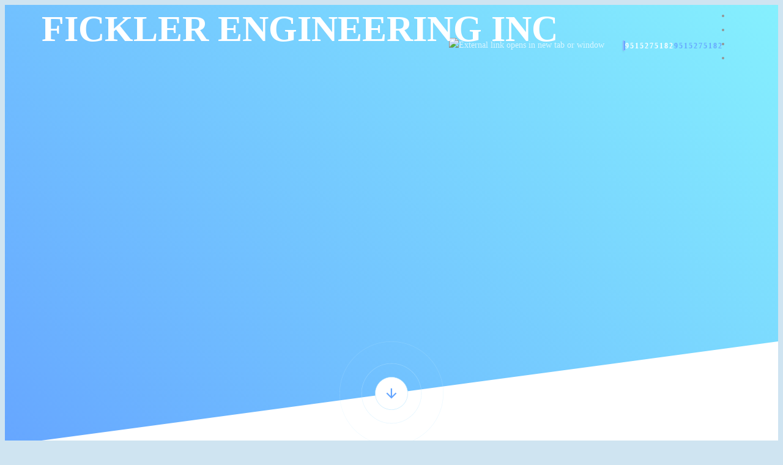

--- FILE ---
content_type: text/html; charset=UTF-8
request_url: http://ficklerengineering.com/
body_size: 20353
content:
 <!DOCTYPE html> <html lang="en"> <head> <title>FICKLER ENGINEERING INC - Welcome</title> <meta name="keywords"    content="Welcome Page, PDF Download, Promotional Discount, Email Capture, News and Announcement, Marketing, PromoPage"> <meta name="description" content="Welcome to our PromoPage!"> <meta property="og:url" content="//ficklerengineering.com/welcome.html"> <meta property="og:title" content="Welcome"> <meta http-equiv="last-modified" content="2020-02-14 @ 20:40:43 UTC"> <meta property="og:description" content="Welcome to our PromoPage!"> <link rel="shortcut icon" href="https://img-fl.nccdn.net/Shared/Html/favicon.ico?V=ff86410d#SYSTEM" type="image/x-icon" /> <link rel="canonical" href="https://ficklerengineering.com"> <!-- Load react core --> <script type="text/javascript" src="https://unpkg.com/react@16.14.0/umd/react.production.min.js"></script> <!-- Load react DOM with "defer" - prevent execution until DOM ready --> <script type="text/javascript" src="https://unpkg.com/react-dom@16.14.0/umd/react-dom.production.min.js"></script> <script type="text/javascript" src="https://img-fl.nccdn.net/Shared/Scripts/fat_core.EN.js?V=ff86410d"></script> <script type="text/javascript" src="https://img-fl.nccdn.net/DataFiles/env.js?token=eyJ1c2VyX2lkIjoiODc3MDU3IiwiZG9tYWluIjoiZmlja2xlcmVuZ2luZWVyaW5nLmNvbSIsInBhZ2Vfbm9kZV9pZCI6Ijk4NTQ4MTk1In0"></script> <script>
      SK__SetPageID('98548195');
      SK.Singletons.env.setMultiple( {
         "current_design_name": "PromoPage 1",
         "current_design_category": "PromoPages",
         "locale": {"currency":"USD","date_fmt":"$MNT$ $D$, $YEAR$","full_date_fmt":"$WEEKDAY$, $MONTH$ $D$, $YEAR$","location":"US","long_date_fmt":"$MONTH$ $D$, $YEAR$","short_date_fmt":"$MN$/$D$/$YEAR$","time_fmt":"$H12$:$M$ $AMPM$","time_sec_fmt":"$H12$:$M$:$S$ $AMPM$","time_zone_fmt":"$H12$:$M$:$S$ $AMPM$ $TZ$"},
        } );
        </script> <script type="text/javascript" src="https://img-fl.nccdn.net/Shared/Scripts/fat_eua.EN.js?V=ff86410d"></script> <script type="text/javascript">(new SK.Utils.SiteReferrer()).store();</script> <link type="text/css" rel="stylesheet" href="https://img-fl.nccdn.net/Designs/Freemona/css/fat_freemona.css?V=ff86410d"> <link rel="shortcut icon" href="https://content.nccdn.net/PromoPage1/ContentImages/favicon.ico" type="image/x-icon"> <style>
   /*Make GMaps Grayscale*/
   .sk-gm-wrapper {
   -webkit-filter: grayscale(100%); 
   filter: grayscale(100%);
   }

   /*Page Header Buttons With Icons - Hide Icon for all but mobile*/
   @media screen and (min-width: 600px)  {
   #optional-page-header .cta-icon.cta-wrap {
   display: none;
   }
   }

   /*Page Header Buttons With Icons - Hide Caption in mobile*/
   @media screen and (max-width: 600px)  { 
   #optional-page-header .cta-button.cta-hasicon .cta-captions { 
   display: none;
   }
   #optional-page-header .cta-button.cta-hasicon .cta-icon.cta-wrap {
   margin-right: 0;
   }
   #optional-page-header .cta-button.cta-hasicon .cta-body {
   border-radius: 45px;
   box-shadow: 2px 2px 4px #00000021;
   }
   #optional-page-header .cta-button.cta-hasicon.cta-button-large,
   #optional-page-header .cta-button.cta-hasicon.cta-button-medium,
   #optional-page-header .cta-button.cta-hasicon.cta-button-small {
   padding: 11px;
   }
   #optional-page-header .cta-button-large.cta-hasicon .cta-icon.cta-wrap img, #optional-page-header .cta-button-medium.cta-hasicon .cta-icon.cta-wrap img,
   #optional-page-header .cta-button-small.cta-hasicon .cta-icon.cta-wrap img {
   height: 26px;
   width: 26px;
   }
   }

   /*Adjust Google Maps Behaviour*/
   #optional-auxiliary-content .sk-gm-responsive-map {
   padding: 0 !important;
   height: 500px;
   }
   @media screen and (max-width: 1280px) {
   #optional-auxiliary-content .sk-gm-responsive-map {
   height: 340px;
   }
   }
   
   @media screen and (max-width: 810px) and (min-width: 600px)  {
   #optional-auxiliary-content #fm_shared_area1,
   #optional-auxiliary-content #fm_shared_area1 div {
   height: 100%;
   display: block;
   }
   #optional-auxiliary-content #fm_shared_area1 {
   overflow: hidden;
   }
   }
   @media screen and (max-width: 600px)  { 
   #optional-auxiliary-content .sk-gm-responsive-map {
   min-height: 300px;
   }
   }
#additional-content .sgHC0 .sectionLast .secBody {
   max-width: 420px;
}
</style> <script>
   /*Replace non-breaking spaces in form messages*/
   (() => {
      const pattern = /(form_action_status_\d+)\s*=\s*([^;]*)/;
      const matches = document.cookie.match(pattern);
      if (matches) {
         const name = matches[1];
         const value = matches[2];

         document.cookie = `${name}=${value.replace(/%26nbsp%3B/g, '%20')}`;
         document.location.hash = 'contacts';
      }
   })();
</script><meta name="viewport" content="width=device-width, initial-scale=1"> <style type="text/css">
.aa_top_menu_body #header-wrapper {margin-left: 70px;}
.aa_top_menu_body.sk-in-preview-mode #header-wrapper {margin-left: 0px;}
@media screen and (min-width: 1921px)  {
    #main-wrapper h1 {
        font-size: 100px;
    }
    #main-wrapper h2 {
        font-size: 70px;
    }
   .plain, .cta-button-medium .cta-caption.cta-wrap {
        font-size: 21px !important;
    }
}
@media screen and (min-width: 811px)  {
#additional-content_cell, #optional-auxiliary-content_cell {
display: block !important;
width: 100% !important;
}
/*Center Logo*/
.siteTitleLink, .siteTitleLink img {
    margin: 0 auto;
}

/*Adjust form field shadows on IOS devices*/
input[type=text], textarea, .textareafieldsmall {
background-clip: padding-box;
}

input[type=text]:focus, textarea:focus, .textareafieldsmall:focus {
background-clip: initial !important;
}

/*Remove bottom padding of the page*/
body.template { padding-bottom: 0;}

/*Make anchor placeholders visible in Edit Mode*/
.aa_top_menu_body #anchor-top, .aa_top_menu_body #anchor-main-content, .aa_top_menu_body #anchor-contacts { visibility: visible; margin: 10px 0; font-size: inherit; font-weight: inherit; }

/*Hide anchors*/
#anchor-top, #anchor-main-content, #anchor-contacts, .aa_top_menu_body.sk-in-preview-mode #anchor-top, .aa_top_menu_body.sk-in-preview-mode #anchor-main-content, .aa_top_menu_body.sk-in-preview-mode #anchor-contacts { visibility: hidden; margin: 0; font-size: 0; line-height: 0; }
#anchor-top a[type='anchor'], #anchor-main-content a[type='anchor'], #anchor-contacts a[type='anchor'] { display: block; }

.aa_top_menu_body #optional-auxiliary-content { padding-left: 70px; }
.aa_top_menu_body.em_disabled #optional-auxiliary-content { padding-left: 0; }
.aa_top_menu_body #menu-column { margin-top: 40px;}

}
@media screen and (max-width: 1024px)  { .aa_top_menu_body #optional-page-header { top: 40px;}}


/*Make forms text and borders white for inverted containers*/
div.invertText .textareafieldsmall, div.invertText .textfield, div.invertText .selectobject, .skf-form.sf-label-inner .skf-field-box .skf-label label {
color: #ffffff !important;
border-color: #ffffff;
}
div.invertText ::placeholder {
    color: rgba(255, 255, 255, 0.5);
}
 ::placeholder {
    color: rgba(0, 0, 0, 0.3);
}

button[type=submit] {
margin-top: 2px;
}

@media screen and (max-width: 810px)  {
   #main-content-area .sgHC0 > div, #main-content-area .sgHC0 > div .sectionCell,
   #contact-info .sgHC0 > div, #contact-info .sgHC0 > div .sectionCell,
   #main-content-area .sgHC0 > div > div, #contact-info .sgHC0 > div > div { display: block; }
   #main-content-area .sgHC0 > div > div, #contact-info .sgHC0 > div > div { width: 100% !important; max-width: 100% !important; }
   #main-content-area .sgHC0 .sgDelim1, #contact-info .sgHC0 .sgDelim1 { display: none; }
   #main-content-area .secBodyInnerWrapper, #contact-info .secBodyInnerWrapper { min-height: 0 !important; }
   #main-content-area .sgHC0 .secBody, #main-content-area .sgHT0 .secBody, #main-content-area .sgVT0 .secBody, #contact-info .sgHC0 .secBody, #contact-info .sgHT0 .secBody, #contact-info .sgVT0 .secBody { height: auto !important; min-height: 0 !important; }
   #header-content > .fm-t > .fm-tr > .fm-td,
   #header-content > .fm-t > .fm-td { display: block; }
}

@media screen and (max-width: 600px)  {
#additional-content_cell, #optional-auxiliary-content_cell {
display: block !important;
width: 100% !important;
}
}
</style><script type="text/javascript">SK.LoadCustomFonts(['https://fonts.nccdn.net/Montserrat-Thin/Montserrat-Thin.css','https://fonts.nccdn.net/OpenSans/OpenSans.css','https://fonts.nccdn.net/Quicksand-Light/Quicksand-Light.css','https://fonts.nccdn.net/Raleway/Raleway.css','https://fonts.nccdn.net/Roboto/Roboto.css','https://fonts.nccdn.net/Caveat/Caveat.css',]);</script> <script type="text/javascript"><!--
var wiredminds = [];
wiredminds.push(["setTrackParam", "wm_custnum", "b0e5f413ace5d42f"]);
wiredminds.push(["count"]);

(function() {
		function wm_async_load() {
				var wm = document.createElement("script");
				wm.type = "text/javascript";
				wm.async = true;
				wm.src="https://count.carrierzone.com/track/count.js";
				var el = document.getElementsByTagName('script')[0];
				el.parentNode.insertBefore(wm, el);
		}

		if (window.addEventListener) {
				window.addEventListener('load', wm_async_load, false);
		} else if (window.attachEvent){
				window.attachEvent('onload', wm_async_load);
		}
})();
// --> </script> </head> <body onload="ExecuteOnLoadFunctions();" class="sk-notouch template content-bgr-light " > <script type="text/javascript">
   if ( SK.Util.isTouchDevice() ) {
      document.body.removeClass('sk-notouch');
   }
</script> <script type='text/javascript'>
   SK.Singletons.loadpromise.then(function () {
      const script = document.createElement('script');
      script.type = 'module';
      script.src = '//instant.page/5.1.0';
      script.integrity = 'sha384-by67kQnR+pyfy8yWP4kPO12fHKRLHZPfEsiSXR8u2IKcTdxD805MGUXBzVPnkLHw';
      document.head.append(script);
   })
</script>  <!-- -->  <!-- --> <div id="app_header_user_40"></div><script type="text/javascript" src="https://img-fl.nccdn.net/Apps/SmoothScroll/Scripts/fat_header.js?V=ff86410d"></script> <script type="text/javascript">
window.addEvent('domready', function () {
   new SK.Applications.SmoothScroll({
      links       : 'a',
      wheelStops  : false
   });
});
</script> <!-- -->
  <!-- -->  <!-- --> <div id="app_header_user_78"></div><script type="text/javascript" src="https://img-fl.nccdn.net/Apps/Framework/3.0/Scripts/fat_display.js?V=ff86410d"></script><script type="text/javascript" src="https://img-fl.nccdn.net/Apps/OpenHours/Scripts/header.transpiled.js?V=ff86410d"></script><script type="text/javascript">new SK.Applications.OpenHours.Header({"node_id":null,"user_id":"877057","properties":{},"placeholder":"app_header_user_78","user_name":"9c5e9d86.com","edition_id":"0","session_id":"1762941518_30291_302893904","settings":{"split_time":"0","open_hours":[{"end_timesplit":"","start":"09:00 am","status":1,"end":"06:00 pm","start_timesplit":""},{"start_timesplit":"","status":1,"end":"06:00 pm","start":"09:00 am","end_timesplit":""},{"start_timesplit":"","end":"06:00 pm","status":1,"start":"09:00 am","end_timesplit":""},{"status":1,"start_timesplit":"","end":"06:00 pm","start":"09:00 am","end_timesplit":""},{"start":"09:00 am","end_timesplit":"","end":"06:00 pm","status":1,"start_timesplit":""},{"status":0,"end":"06:00 pm","start_timesplit":"","end_timesplit":"","start":"09:00 am"},{"start":"09:00 am","end_timesplit":"","end":"06:00 pm","start_timesplit":"","status":0}]},"binding_item_id":"","app_id":"78"});</script> <!-- -->
 <script type="text/javascript" src="https://img-fl.nccdn.net/Designs/Freemona/Scripts/fat_freemona.js?V=ff86410d"></script> <script>
      if ( location.pathname.endsWith( 'sk_snapshot_preview' ) ) {
         window.addEvent( 'load', SK.BuildSnapshotLinks );
      }
   </script> <style type="text/css" id="page_css">
      body,.template{background-color:#FFFFFF;}#main-wrapper{position:relative;text-align:left;}#header-wrapper{position:relative;background-color:#66A6FF;/* Chrome10-25,Safari5.1-6 */
background:linear-gradient(45deg, #66A6FF 0%, #85F0FE 100%);text-align:left;background:-webkit-linear-gradient(45deg, #66A6FF 0%, #85F0FE 100%);max-height:2160px;}#header-row{position:absolute;right:0;top:0;bottom:0;left:0;text-align:left;width:100%;height:100%;}#anchor-top_cell{vertical-align:top;}#anchor-top{pointer-events:none;visibility:hidden;position:relative;text-align:left;z-index:13;}#fm_aux_area2{pointer-events:all;margin:0 auto;width:300px;text-align:center;}#optional-page-header_cell{vertical-align:top;}#optional-page-header{padding-top:60px;min-height:40px;pointer-events:none;padding-right:90px;left:auto;z-index:2;text-align:right;top:0px;position:absolute;padding-left:90px;right:0;}#fm_header_area_cell{vertical-align:middle;}#fm_header_area{pointer-events:all;text-align:left;z-index:2;}#header-main_cell{vertical-align:middle;}#header-main{padding-right:95px;height:100vh;text-align:left;z-index:12;width:auto;top:0px;right:0px;position:fixed;box-shadow:0 0  ;pointer-events:none;}#menu-column_cell{vertical-align:middle;}#menu-column{text-align:left;pointer-events:all;}#fm_snav{text-align:right;}#header{position:relative;text-align:left;z-index:1;background-repeat:no-repeat;height:100vh;background-position:center center;overflow:hidden;filter:brightness(60%);}#page-image-content_cell{vertical-align:middle;}#page-image-content{left:0;z-index:3;right:0;bottom:0;margin-left:90px;text-align:left;position:absolute;top:0;box-shadow:0 0  ;pointer-events:none;margin-right:20vw;}#fm_shared_area2{pointer-events:all;margin-top:-40px;position:relative;text-align:left;z-index:13;}#slanted-transition{background-image:url(https://designs.nccdn.net/PromoPage1/Images/slanted-bck.svg);margin-top:-182px;pointer-events:none;box-shadow:0 0  ;background-size:100% 100%;position:relative;z-index:1;text-align:left;height:182px;}#header-ornament{background-size:182px;position:relative;text-align:left;z-index:1;background-repeat:no-repeat;height:182px;background-image:url(https://designs.nccdn.net/PromoPage1/Images/down-arrow-icon-blue.svg);background-position:center center;margin-top:-182px;pointer-events:none;}#anchor-main-content{visibility:hidden;text-align:left;}#fm_aux_area3{text-align:center;width:300px;margin:0 auto;}#main-content-area_cell{vertical-align:top;}#main-content-area{padding-top:210px;padding-right:22%;text-align:center;padding-bottom:340px;padding-left:22%;}#main-content-above{padding-bottom:20px;margin:0 auto;text-align:left;max-width:1200px;}#fm_aux_area1{text-align:left;}#main-column_cell{vertical-align:top;}#main-column{max-width:1200px;margin:0 auto;text-align:left;}#fm_main_area_cell{vertical-align:top;}#fm_main_area{padding-right:40px;text-align:left;padding-left:40px;}#contact-info{background-color:#66A6FF;text-align:left;}#optional-auxiliary-content_cell{width:100%;}#optional-auxiliary-content{background-color:rgba(0,0,0,0.1);text-align:left;height:100%;}#fm_shared_area1{text-align:left;}#additional-content_cell{width:100%;}#additional-content{background-repeat:repeat;text-align:left;background-position:center center;}#anchor-contacts{visibility:hidden;text-align:left;}#fm_aux_area4{margin:0 auto;text-align:center;width:300px;}#sk_main_ornaments{text-align:left;}#sk_001{padding-bottom:170px;padding-left:12%;padding-right:12%;box-shadow:0 0  ;padding-top:200px;text-align:left;}#fm_shared_area3{text-align:left;}body{padding-bottom:2px;color:#939393;font-size:17px;font-family:Quicksand-Light;}a:link, a:visited{color:#66A6FF;text-decoration:none;}a:hover{text-decoration:none;color:#111;}body .invertText, .invertText p, .invertText font, .invertText h1, .invertText h2, .invertText h3{color:#FFFFFF;}.invertText a:link, .invertText a:visited{text-decoration:none;color:rgba(255,255,255,0.7);}.invertText a:hover{color:#FFFFFF;text-decoration:none;}.siteTitleLink{font-size:36px;color:#343434;line-height:36px;}a.siteTitleLink:link, a.siteTitleLink:visited{color:#FFFFFF;text-decoration:none;}a.siteTitleLink:hover{text-decoration:none;}.pageTitle{color:#343434;font-size:33px;line-height:1.0;}a.searchButton:link, a.searchButton:visited{color:#85F0FE;padding-left:30px;margin-right:5px;padding-top:4px;background-color:#66A6FF;padding-bottom:4px;font-family:Roboto;text-decoration:none;padding-right:30px;font-size:12px;margin-top:5px;margin-bottom:5px;line-height:12px;}a.searchButton:hover{text-decoration:none;background-color:#66A6FF;color:#85F0FE;opacity:.8;}.searchInput{padding-top:5px;margin-top:1px;width:140px;height:10px;padding-right:5px;vertical-align:top;padding-left:5px;background-color:#F0F0F0;color:#000000;padding-bottom:5px;}.plain{line-height:1.7;}.plainsmall{line-height:2;font-size:16px;}.plainlarge{font-size:19px;}.plainfixedwidth{font-size:16px;font-family:Roboto;}h1{line-height:1.3;font-family:Montserrat-Thin;font-size:80px;}h2{color:#3E3E3E;font-size:45px;line-height:1.2;font-family:Montserrat-Thin;}h3{color:#3E3E3E;font-size:35px;line-height:1.8;font-family:Montserrat-Thin;}.highlight{padding-top:3px;padding-bottom:3px;color:#343434;background-color:#FFF3DB;}.highlight a{text-decoration:underline;color:#343434;}.highlight a:hover{text-decoration:none;}.alert{color:#EB0000;}.alert a{text-decoration:underline;color:#EB0000;}.alert a:hover{text-decoration:none;}.background{padding-top:3px;color:#343434;background-color:#85F0FE;padding-bottom:3px;}.background a{padding-right:4px;text-decoration:underline;color:#343434;padding-left:2px;}.background a:hover{text-decoration:none;}.quote{color:#66A6FF;font-size:26px;line-height:1.3;font-family:Angelina;letter-spacing:1px;}.quote a{text-decoration:underline;}.quote a:hover{color:#66A6FF;text-decoration:none;}.customtext1{font-weight:600;color:#66A6FF;}.customtext1 a{text-decoration:underline;}.customtext1 a:hover{color:#66A6FF;text-decoration:none;}.customtext2{color:#66A6FF;font-size:25px;font-weight:600;}.copyright{line-height:0.9;font-size:9px;}.copyright a{text-decoration:none;}.copyright a:hover{text-decoration:underline;}.elmRte ul{color:#66A6FF;font-size:15px;}.skhl-custom1 .skhl-wrapper{background-color:#66A6FF;height:10px;}.skhl-custom2 .skhl-wrapper{background-color:#66A6FF;backgroundc-color:#66A6FF;height:10px;}.invertText h1{color:#FFFFFF;}.invertText h1 a:link, .invertText h1 a:visited{text-decoration:underline;color:#FFFFFF;}.invertText h1 a:hover{text-decoration:none;color:#FFFFFF;}.invertText h2{color:#FFFFFF;}.invertText h2 a:link, .invertText h2 a:visited{color:#FFFFFF;text-decoration:underline;}.invertText h2 a:hover{text-decoration:none;}.invertText h3 a:link, .invertText h3 a:visited{color:#FFFFFF;text-decoration:underline;}.invertText h3 a:hover{text-decoration:none;color:#FFFFFF;}.invertText .highlight{line-height:1.4;padding-right:5px;background-color:rgba(255,255,255,0.7);color:#343434;padding-left:2px;font-weight:lighter;}.invertText .highlight a{color:#343434;text-decoration:underline;}.invertText .highlight a:hover{color:#343434;text-decoration:none;}.invertText .alert{color:#FF0000;font-family:Roboto;}.invertText .alert a{color:#FF0000;text-decoration:underline;}.invertText .alert a:hover{text-decoration:none;}.invertText .background{color:#343434;background-color:#85F0FE;}.invertText .background a{text-decoration:underline;color:#343434;}.invertText .background a:hover{text-decoration:none;}.invertText .quote a{color:#FFFFFF;text-decoration:underline;}.invertText .quote a:hover{color:#FFFFFF;text-decoration:none;}.invertText .customtext1{color:#FFFFFF;}.invertText .customtext2{color:#FFFFFF;}.invertText .copyright a{text-decoration:none;}.invertText .skhl-custom2 .skhl-wrapper{background-color:#85F0FE;}.ig-btn{cursor:pointer;background-repeat:no-repeat;height:30px;width:30px;background-image:url(https://designs.nccdn.net/Common/Gallery/nav-buttons-light.png);}.ig-btn.ig-click{border-radius:45px;}.ig-btn.ig-next{background-position:-55px -5px;background-color:#FFFFFF;border-radius:45px;}.ig-btn.ig-next.ig-over{background-position:-55px -55px;}.ig-btn.ig-next.ig-click{background-position:-55px -105px;background-color:#66A6FF;}.ig-btn.ig-next.ig-disabled{background-position:-55px -155px;}.ig-btn.ig-prev{border-radius:45px;background-position:-5px -5px;background-color:#FFFFFF;}.ig-btn.ig-prev.ig-over{background-position:-5px -55px;}.ig-btn.ig-prev.ig-click{background-color:#66A6FF;background-position:-5px -105px;}.ig-btn.ig-prev.ig-disabled{background-position:-5px -155px;}.ig-btn.ig-play{background-position:-105px -5px;}.ig-btn.ig-play.ig-over{background-position:-105px -55px;}.ig-btn.ig-play.ig-click{background-position:-105px -105px;}.ig-btn.ig-play.ig-disabled{background-position:-105px -155px;}.ig-btn.ig-pause{background-position:-155px -5px;}.ig-btn.ig-pause.ig-over{background-position:-155px -55px;}.ig-btn.ig-pause.ig-click{background-position:-155px -105px;}.ig-btn.ig-pause.ig-disabled{background-position:-155px -155px;}.ig-gallery.ig-type-thumbnails .ig-caption div{font-size:12px;padding-top:10px;}.ig-gallery.ig-type-thumbnails .ig-thumb{margin:10px;}.ig-gallery.ig-type-slideshow .ig-caption div{padding-top:10px;font-size:14px;}.ig-gallery.ig-type-slideshow-animated .ig-caption div{padding-bottom:20px;color:#FFFFFF;padding-left:30px;padding-right:30px;text-align:center;font-family:Raleway;font-size:37px;max-width:670px;padding-top:20px;line-height:1.5;}.ig-gallery.ig-type-filmstrip .ig-caption div{font-size:14px;padding-top:10px;}.ig-gallery.ig-type-mosaic .ig-caption div{font-size:14px;padding-top:10px;}.ig-gallery.ig-type-slider .ig-caption div{font-size:14px;text-align:left;padding-top:10px;padding-right:20px;}.ig-gallery.ig-type-filmstrip .ig-icongrid.ig-horizontal{margin-bottom:10px;margin-top:10px;}.ig-gallery.ig-type-filmstrip .ig-icongrid.ig-vertical{margin-right:10px;margin-left:10px;}.ig-gallery.ig-type-filmstrip .ig-icongrid.ig-horizontal .ig-icon{padding-top:10px;}.ig-gallery.ig-type-filmstrip .ig-icongrid.ig-horizontal .ig-icon.ig-over{padding-bottom:5px;padding-top:5px;}.ig-gallery.ig-type-filmstrip .ig-icongrid.ig-horizontal .ig-icon.ig-click{padding-bottom:10px;padding-top:0px;}.ig-gallery.ig-type-filmstrip .ig-icongrid.ig-horizontal .ig-icon.ig-selected{padding-bottom:10px;padding-top:0px;}.ig-gallery.ig-type-filmstrip .ig-icongrid.ig-vertical .ig-icon{padding-right:10px;}.ig-gallery.ig-type-filmstrip .ig-icongrid.ig-vertical .ig-icon.ig-over{padding-right:5px;padding-left:5px;}.ig-gallery.ig-type-filmstrip .ig-icongrid.ig-vertical .ig-icon.ig-click{padding-right:0px;padding-left:10px;}.ig-gallery.ig-type-filmstrip .ig-icongrid.ig-vertical .ig-icon.ig-selected{padding-right:0px;padding-left:10px;}.ig-gallery.ig-type-mosaic .ig-icongrid.ig-horizontal{margin-top:10px;margin-bottom:10px;}.ig-gallery.ig-type-mosaic .ig-icongrid.ig-vertical{margin-right:10px;margin-left:10px;}.ig-gallery.ig-type-mosaic .ig-icongrid .ig-icon{border:1px solid transparent;padding:4px;}.ig-gallery.ig-type-mosaic .ig-icongrid .ig-icon.ig-over{background-image:url(https://designs.nccdn.net/Common/Gallery/mat-black-12.png);}.ig-gallery.ig-type-mosaic .ig-icongrid .ig-icon.ig-click{background-image:url(https://designs.nccdn.net/Common/Gallery/mat-black-12.png);}.ig-gallery.ig-type-mosaic .ig-icongrid .ig-icon.ig-selected{background-image:url(https://designs.nccdn.net/Common/Gallery/mat-black-12.png);}.ig-gallery .ig-nav{margin-top:20px;}.ig-gallery .ig-nav .ig-dot{background-image:none;background-position:0px 0px;margin:12px;background-color:#DDDDDD;border:1px solid #ffffff36;width:12px;border-radius:45px;height:12px;background-repeat:no-repeat;}.ig-gallery .ig-nav .ig-dot.ig-over{border:1px solid #ffffff36;background-position:0px -30px;}.ig-gallery .ig-nav .ig-dot.ig-click{border:1px solid #ffffff36;background-color:#696969;background-position:0px -60px;border-radius:45px;}.ig-gallery .ig-nav .ig-dot.ig-selected{border:1px solid #ffffff36;background-color:#696969;background-position:0px -90px;border-radius:45px;}.ig-gallery.ig-type-slideshow-animated .ig-nav.ig-dots{border-radius:15px;margin:10px;padding:5px;background-image:url(https://designs.nccdn.net/Common/Gallery/mat-black-80.png);}.ig-gallery.ig-type-slideshow-animated .ig-nav .ig-dot{background-color:transparent;background-image:url(https://designs.nccdn.net/Common/Gallery/sprite-dots-dark.png);}.ig-gallery.ig-type-slideshow-animated .ig-nav .ig-dot.ig-click{background-color:transparent;}.ig-gallery.ig-type-slideshow-animated .ig-nav .ig-dot.ig-selected{background-color:transparent;}.ig-gallery .ig-nav .ig-number{height:24px;background-repeat:no-repeat;width:24px;border-radius:45px;background-color:#FFFFFF;margin:3px;background-position:0px 0px;background-image:url(https://designs.nccdn.net/Common/Gallery/nav-numbers-light.png);}.ig-gallery .ig-nav .ig-number.ig-over{background-position:0px -40px;}.ig-gallery .ig-nav .ig-number.ig-click{background-position:0px -80px;background-color:#66A6FF;border-radius:45px;}.ig-gallery .ig-nav .ig-number.ig-selected{border-radius:45px;background-position:0px -120px;background-color:#66A6FF;}.ig-gallery .ig-nav .ig-number p{color:#666666;font-size:12px;padding-top:3px;}.ig-gallery .ig-nav .ig-number.ig-over p{color:#555555;}.ig-gallery .ig-nav .ig-number.ig-click p{color:#FFFFFF;}.ig-gallery .ig-nav .ig-number.ig-selected p{color:#FFFFFF;}.ig-gallery.ig-type-slideshow-animated .ig-nav.ig-numbers{padding:5px;border-radius:20px;margin:10px;background-image:url(https://designs.nccdn.net/Common/Gallery/mat-black-80.png);}.ig-gallery.ig-type-slideshow-animated .ig-nav .ig-number{height:18px;width:18px;margin:0px;background-image:none;background-color:transparent;}.ig-gallery.ig-type-slideshow-animated .ig-nav .ig-number.ig-click{background-color:transparent;}.ig-gallery.ig-type-slideshow-animated .ig-nav .ig-number.ig-selected{background-color:transparent;}.ig-gallery.ig-type-slideshow-animated .ig-nav .ig-number p{color:#666666;line-height:1.0;padding-top:3px;}.ig-gallery.ig-type-slideshow-animated .ig-nav .ig-number.ig-selected p{color:#FFFFFF;}.ig-nav .ig-btn.ig-next{margin-left:5px;}.ig-nav .ig-btn.ig-prev{margin-right:5px;}.ig-nav .ig-num{font-family:Roboto;margin:0px 2px;font-size:15px;color:#85F0FE;font-weight:bold;}.ig-thumbs .ig-btn.ig-next{margin-right:10px;background-position:-55px -255px;margin-top:-20px;background-color:transparent;}.ig-thumbs .ig-btn.ig-next.ig-over{background-position:-55px -305px;}.ig-thumbs .ig-btn.ig-next.ig-click{border-radius:0px;background-position:-55px -305px;background-color:transparent;}.ig-thumbs .ig-btn.ig-next.ig-disabled{background-position:-55px -205px;}.ig-thumbs .ig-btn.ig-prev{background-position:-5px -255px;margin-top:-20px;margin-left:10px;background-color:transparent;}.ig-thumbs .ig-btn.ig-prev.ig-over{background-position:-5px -305px;}.ig-thumbs .ig-btn.ig-prev.ig-click{background-position:-5px -305px;background-color:transparent;border-radius:0px;}.ig-thumbs .ig-btn.ig-prev.ig-disabled{background-position:-5px -205px;}.ig-thumbs .ig-btn.ig-play{margin-left:10px;margin-top:-10px;}.ig-thumbs .ig-btn.ig-pause{margin-left:10px;margin-top:-10px;}.ig-viewer{padding:20px;margin:50px;box-shadow:0px 2px 30px rgba(0,0,0,0.67);background-color:#ffffff;}.ig-viewer .ig-thumbs .ig-btn.ig-play{margin-left:10px;margin-bottom:10px;}.ig-viewer .ig-thumbs .ig-btn.ig-pause{margin-left:10px;margin-bottom:10px;}.ig-viewer .ig-viewer-panel{margin-top:20px;}.ig-viewer .ig-viewer-caption .ig-caption div{color:#000000;height:40px;}.ig-viewer .ig-viewer-nav .ig-nav{margin-left:20px;}.ig-viewer .ig-nav .ig-num{color:#000000;}.ig-viewer-close{width:38px;height:38px;cursor:pointer;right:-39px;background:url(https://designs.nccdn.net/Common/Gallery/close.png);top:-39px;}.ig-scroll.ig-horizontal{margin-right:100px;margin-left:100px;}.ig-scroll-body{background-position:top left;background-image:url(https://designs.nccdn.net/Common/Gallery/mat-black-12.png);padding:5px;background-repeat:repeat;}.ig-scroll.ig-horizontal .ig-scroll-body{height:12px;}.ig-scroll.ig-vertical .ig-scroll-body{width:12px;}.ig-scroll-handle{background-image:url(https://designs.nccdn.net/Common/Gallery/mat-black-60.png);background-position:top left;opacity:0.5;cursor:move;filter:alpha(opacity=50);background-repeat:repeat;height:12px;border-radius:6px;}.ig-scroll-handle.ig-over{filter:alpha(opacity=70);opacity:0.7;}.ig-scroll-handle.ig-click{filter:alpha(opacity=100);opacity:1.0;}.ig-scroll.ig-horizontal .ig-scroll-handle{height:12px;}.ig-scroll.ig-vertical .ig-scroll-handle{width:12px;}.ig-scroll-arrow{cursor:pointer;height:22px;background-repeat:no-repeat;width:22px;background-image:url(https://designs.nccdn.net/Common/Gallery/sprite-scrollbar-arrows-light.png);}.ig-scroll.ig-horizontal .ig-scroll-arrow.ig-prev{background-position:0px 0px;}.ig-scroll.ig-horizontal .ig-scroll-arrow.ig-prev.ig-over{background-position:0px -50px;}.ig-scroll.ig-horizontal .ig-scroll-arrow.ig-prev.ig-click{background-position:0px -100px;}.ig-scroll.ig-horizontal .ig-scroll-arrow.ig-next{background-position:-50px 0px;}.ig-scroll.ig-horizontal .ig-scroll-arrow.ig-next.ig-over{background-position:-50px -50px;}.ig-scroll.ig-horizontal .ig-scroll-arrow.ig-next.ig-click{background-position:-50px -100px;}.ig-scroll.ig-vertical .ig-scroll-arrow.ig-prev{background-position:-100px 0px;}.ig-scroll.ig-vertical .ig-scroll-arrow.ig-prev.ig-over{background-position:-100px -50px;}.ig-scroll.ig-vertical .ig-scroll-arrow.ig-prev.ig-click{background-position:-100px -100px;}.ig-scroll.ig-vertical .ig-scroll-arrow.ig-next{background-position:-150px 0px;}.ig-scroll.ig-vertical .ig-scroll-arrow.ig-next.ig-over{background-position:-150px -50px;}.ig-scroll.ig-vertical .ig-scroll-arrow.ig-next.ig-click{background-position:-150px -100px;}.sk-ne-wrapper{padding-bottom:20px;}.sk-ne-wrapper .sk-ne-entry{padding-bottom:20px;}.sk-ne-wrapper .sk-ne-calendar{margin-left:5px;margin-right:20px;margin-bottom:0px;box-shadow:0 0 0px;background-color:rgba(0,0,0,0.25);width:75px;border-radius:45px;height:75px;}.sk-ne-wrapper .sk-ne-calendar .sk-ne-date-month{margin-top:40px;padding-bottom:5px;font-size:10px;color:#FFFFFF;background-color:transparent;}.sk-ne-wrapper .sk-ne-calendar .sk-ne-date-day{background-color:transparent;color:#FFFFFF;padding-bottom:18px;font-family:Roboto;font-size:21px;margin-top:-38px;margin-bottom:3px;}.sk-ne-wrapper .sk-ne-heading{color:#111;font-size:20px;}.sk-ne-wrapper .sk-ne-description, .sk-ne-wrapper .sk-ne-description a{font-size:14px;}.sk-gd-gifts .sk-gd-title{font-size:28px;}.sk-gd-gifts .sk-gd-option-title{font-family:OpenSans;font-size:20px;}.sk-gd-gifts .sk-gd-option-price{font-size:30px;}.sk-gd-deals .sk-gd-title{font-size:28px;}.sk-gd-deals .sk-gd-buynow-button{border-radius:4px !important;}.sk-gd-deals .sk-gd-price-value{font-size:60px;}.sk-shapp-title{font-size:28px;}.sk-shapp-form .sk-shapp-booknow-button{border-radius:4px;}.sk-shapp-form .sk-shapp-step1 .sk-shapp-service-title{font-size:22px;}.sk-shapp-form .sk-shapp-step1 .sk-shapp-service-price{font-size:30px;}.sk-shapp-form .sk-shapp-timeslot{font-size:14px;}.sk-shapp-form .sk-shapp-title.sk-shapp-title-thankyou{color:#66A6FF;}.sk-shapp-form .sk-shapp-title.sk-shapp-title-loadinginfo{color:#66A6FF;}.sk-shapp-form .sk-shapp-title.sk-shapp-title-processingrequest{color:#66A6FF;}.areaheader{font-size:18px;}.areafooter{font-size:18px;}.sgHC0{margin-bottom:20px;}.sgHC0 .sgDelim1{width:30px;}.sgHC0 .sectionCell{margin-bottom:10px;box-shadow:0 0 rgba(0,0,0,0.3);padding-top:10px;border-radius:3px;}.sgHC0 .secTitle{padding-top:20px;padding-right:30px;padding-left:30px;border-style:none;padding-bottom:10px;}.sgHC0 .secCptn{line-height:1.1;border-style:none;font-size:24px;text-transform:uppercase;text-decoration:none;text-align:center;padding-bottom:10px;color:#66A6FF;}.sgHC0 .wIcn .secTitle{text-align:center;}.sgHC0 .wIcn .secCptn{margin-bottom:0px;}.sgHC0 .imgResize .secCptn img{height:50px;width:50px;}.sgHC0 .wIcn .fmCptnWrap .fmCptnSub{text-transform:none;text-decoration:none;font-style:normal;font-weight:normal;font-size:17px;}.sgHC0 .secBody{padding-bottom:30px;border-style:none;}.sgVC0{margin-bottom:20px;}.sgVC0 .sgDelim{height:10px;}.sgVC0 .secTitle{border-style:none;padding-bottom:10px;}.sgVC0 .secCptn{color:#66A6FF;padding-bottom:10px;text-decoration:none;border-top:1px solid #66A6FF;text-transform:uppercase;font-size:24px;line-height:1.1;padding-top:20px;}.sgVC0 .imgResize .secCptn img{height:30px;width:30px;}.sgVC0 .wIcn .fmCptnWrap .fmCptnSub{font-size:14px;text-transform:none;}.sgVC0 .secBody{padding-bottom:20px;border-style:none;}.sgVCC0{margin-bottom:20px;}.sgVCC0 .sgDelim{height:5px;}.sgVCC0 .noactive .secHead{border-radius:3px;border-style:none;background-color:rgba(0,0,0,0.12);padding-left:25px;}.sgVCC0 .noactive .secCptn{text-transform:uppercase;text-decoration:none;color:#66A6FF;}.sgVCC0 .active .secHead{border-top-left-radius:3px;padding-left:25px;background-color:#FFFFFF;box-shadow:0 1px 5px rgba(0,0,0,0.3);border-top-right-radius:3px;}.sgVCC0 .active .secCptn{text-transform:uppercase;padding-top:10px;min-height:55px;text-decoration:none;color:#66A6FF;font-size:24px;}.sgVCC0 .imgResize .secCptn img{width:30px;height:30px;}.sgVCC0 .wIcn .fmCptnWrap .fmCptnSub{line-height:0.4;font-size:12px;margin-top:6px;margin-bottom:15px;}.sgVCC0 .secBody{padding-top:10px;box-shadow:0 2px 4px rgba(0,0,0,0.3);padding-left:25px;border-bottom-left-radius:3px;background-color:#FFFFFF;padding-bottom:25px;border-bottom-right-radius:3px;padding-right:25px;}.sgVCC0 .secIconExp{background-image:url(https://designs.nccdn.net/Common/Section/section-arrow-expanded-dark.png);background-position:center center;padding-right:25px;height:50px;background-repeat:no-repeat;padding-left:25px;}.sgVCC0 .secIconCol{padding-left:25px;background-repeat:no-repeat;height:50px;padding-right:25px;background-image:url(https://designs.nccdn.net/Common/Section/section-arrow-collapsed-dark.png);background-position:center center;}.sgHT0{box-shadow:0 1px 5px rgba(0,0,0,0.3);border-radius:3px;margin-bottom:20px;background-color:#FFFFFF;}.sgHT0 .tabButtonContainerCell{background-color:#66A6FF;border-top-left-radius:3px;box-shadow:0 -1px 2px rgba(0,0,0,0.3);border-top-right-radius:3px;}.sgHT0 .active .secTitle{margin-left:-1px;background-position:bottom center;background-image:url(https://designs.nccdn.net/PromoPage1/Images/tab_selected_white.png);min-height:65px;background-repeat:no-repeat;}.sgHT0 .active .secCptn{font-size:18px;border-style:none;min-height:50px;line-height:1.4;padding-top:15px;padding-left:20px;color:#FFFFFF;text-decoration:none;text-transform:uppercase;padding-right:20px;}.sgHT0 .noactive .secTitle{border-style:none;margin-left:-1px;min-height:65px;}.sgHT0 .noactive .secCptn{font-weight:normal;color:#85F0FE;padding-left:20px;text-transform:uppercase;padding-right:20px;text-decoration:none;border-style:none;font-size:18px;padding-top:15px;line-height:1.4;min-height:50px;}.sgHT0 .active.sectionFirst .secTitle{margin-left:0px;}.sgHT0 .active.sectionFirst .secCptn{padding-left:30px;}.sgHT0 .noactive.sectionFirst .secTitle{margin-left:0px;}.sgHT0 .noactive.sectionFirst .secCptn{padding-left:30px;}.sgHT0 .wIcn .secCptn{padding-top:12px;}.sgHT0 .imgResize .secCptn img{width:30px;height:30px;}.sgHT0 .wIcn .fmCptnWrap .fmCptnMain{line-height:1.6;}.sgHT0 .wIcn .fmCptnWrap .fmCptnSub{text-transform:none;line-height:0.8;font-size:14px;}.sgHT0 .secBody{padding-top:20px;padding-right:30px;padding-left:30px;padding-bottom:30px;}.sgVT0{box-shadow:0 1px 5px rgba(0,0,0,0.3);border-radius:3px;margin-bottom:20px;background-color:#FFFFFF;}.sgVT0 .tabButtonContainerCell{box-shadow:-1px 1px 2px rgba(0,0,0,0.3);border-top-left-radius:3px;background-color:#66A6FF;border-bottom-left-radius:3px;}.sgVT0 .active .secTitle{background-repeat:no-repeat;background-image:url(https://designs.nccdn.net/PromoPage1/Images/v_tab_selected_white.png);background-position:center right;}.sgVT0 .active .secCptn{padding-bottom:20px;padding-left:20px;color:#FFFFFF;text-transform:uppercase;padding-right:30px;text-decoration:none;font-size:18px;padding-top:20px;line-height:1.0;}.sgVT0 .noactive .secCptn{text-decoration:none;padding-right:30px;text-transform:uppercase;padding-left:20px;color:#85F0FE;padding-bottom:20px;line-height:1.0;padding-top:20px;font-size:18px;}.sgVT0 .wIcn .secTitle{margin-right:-1px;}.sgVT0 .wIcn .secCptn{margin-bottom:-2px;padding-bottom:19px;padding-top:15px;white-space:nowrap;}.sgVT0 .imgResize .secCptn img{height:30px;padding-top:5px;width:30px;}.sgVT0 .wIcn .fmCptnWrap .fmCptnMain{line-height:1.0;}.sgVT0 .wIcn .fmCptnWrap .fmCptnSub{margin-top:4px;font-size:12px;}.sgVT0 .secBody{padding-bottom:20px;padding-left:30px;font-size:14px;padding-right:30px;padding-top:20px;}.invertText .sgHC0 .sectionCell{border-style:none;background-color:transparent;}.invertText .sgHC0 .secCptn{text-decoration:none;}.invertText .sgVC0 .secCptn{text-decoration:none;border-top:1px solid #FFFFFF;color:#FFFFFF;}.invertText .sgVCC0 .noactive .secHead{background-color:rgba(129,129,129,0.5);}.invertText .sgVCC0 .noactive .secCptn{color:#FFFFFF;}.invertText .sgVCC0 .active .secHead{background-color:rgba(129,129,129,0.5);}.invertText .sgVCC0 .active .secCptn{color:#FFFFFF;}.invertText .sgVCC0 .secBody{background-color:rgba(129,129,129,0.5);}.invertText .sgVCC0 .secIconExp{background-image:url(https://designs.nccdn.net/Common/Section/section-arrow-expanded-white.png);}.invertText .sgVCC0 .secIconCol{background-image:url(https://designs.nccdn.net/Common/Section/section-arrow-collapsed-white.png);}.invertText .sgHT0{background-color:rgba(129,129,129,0.5);}.invertText .sgHT0 .tabButtonContainerCell{background-color:rgba(0,0,0,0.7);}.invertText .sgVT0{background-color:rgba(129,129,129,0.5);}.invertText .sgVT0 .tabButtonContainerCell{background-color:rgba(0,0,0,0.7);}#fm_snav .fmBtn{text-decoration:none;}#fm_snav .fmCptn{font-size:14px;padding-left:15px;color:rgba(147,147,147,0.7);font-weight:600;padding-bottom:23px;font-family:OpenSans;padding-top:23px;}#fm_snav .sel .fmBtn{background-image:none;}#fm_snav .sel .fmCptn{color:#939393;}#fm_snav .cur .fmBtn{background-image:none;}#fm_snav .cur .fmCptn{color:#939393;}#fm_snav .wIcn .fmCptn{padding-top:20px;height:34px;}#fm_snav .wIcn.imgResize .fmIcnWrap img{width:30px;}#fm_snav .wIcn .fmCptnSub{text-transform:none;font-size:12px;}#fm_snav .fmBtnLst .fmCptn{border:none;}div#top_menu_wrapper{float:none;margin-left:10px;font-size:13px;font-weight:normal;margin-right:10px;}a.miTopLink:link, a.miTopLink:visited{text-decoration:none;padding-right:10px;color:#FFFFFF;float:none;cursor:pointer;margin-left:5px;font-size:12px;margin-right:5px;}a.miTopLink:hover{color:#66A6FF;text-decoration:none;}a.miBottomLink:link, a.miBottomLink:visited{color:#FFFFFF;padding-left:10px;border-right:1px solid #FFFFFF;padding-right:10px;line-height:1;text-decoration:none;}a.miBottomLink:hover{color:#99BC3C;}.fmMMCptn{color:#ffffff;}.textfield{margin-bottom:6px;margin-top:6px;border-style:solid;font-size:13px;padding-right:10px;font-family:OpenSans;width:100%;padding-bottom:4px;background-color:rgba(255,255,255,0);padding-top:4px;height:48px;vertical-align:middle;border-radius:4px;border-color:#CDCDCD;padding-left:10px;border-width:1px;color:#939393;}.selectobject{border-width:1px;color:#939393;border-color:#CDCDCD;border-radius:4px;height:48px;vertical-align:middle;background-color:rgba(255,255,255,0);font-family:OpenSans;width:100%;font-size:13px;border-style:solid;margin-bottom:6px;margin-top:6px;}.textareafieldsmall{padding-bottom:10px;background-color:rgba(255,255,255,0);padding-right:10px;width:100%;font-family:OpenSans;margin-bottom:6px;border-style:solid;margin-top:6px;font-size:13px;line-height:1.5;border-color:#CDCDCD;color:#939393;padding-left:10px;border-width:1px;height:90px;border-radius:4px;resize:vertical;padding-top:10px;}.button{font-size:16px;margin-bottom:6px;margin-top:6px;border-style:solid;background-color:#66A6FF;padding-bottom:14px;font-family:OpenSans;padding-right:20px;padding-top:14px;border-width:1px;padding-left:20px;color:#FFFFFF;border-color:#FFFFFF;border-radius:4px;vertical-align:middle;}.skf-form .skf-label label{font-size:14px;}.skf-form.sf-label-inner .skf-field-box .skf-label label{padding-top:15px;padding-bottom:15px;font-size:12px;color:#9D9D9D;}.cta-button{vertical-align:middle;}.cta-caption.cta-wrap{letter-spacing:2px;font-weight:600;}.cta-sub-caption.cta-wrap{text-transform:none;letter-spacing:1px;font-weight:600;}.cta-custom-color-0 .cta-body.cta-normal{background-color:#66A6FF;border:1px solid #ffffff38;box-shadow:0px 2px 3px rgba(0,0,0,0.1);}.cta-custom-color-0 .cta-caption.cta-normal{color:#FFFFFF;}.cta-custom-color-0 .cta-sub-caption.cta-normal{color:#FFFFFF;}.cta-custom-color-0 .cta-body.cta-over{border:1px solid #66A6FF;background-color:#FFFFFF;}.cta-custom-color-0 .cta-caption.cta-over{color:#66A6FF;}.cta-custom-color-0 .cta-sub-caption.cta-over{color:#66A6FF;}.cta-custom-color-1 .cta-body.cta-normal{background-color:rgba(0,0,0,0.6);border-style:none;box-shadow:0 2px 3px rgba(0,0,0,0.1);}.cta-custom-color-1 .cta-caption.cta-normal{color:#FFFFFF;}.cta-custom-color-1 .cta-sub-caption.cta-normal{color:#FFFFFF;}.cta-custom-color-1 .cta-body.cta-over{background-color:#66A6FF;border-style:none;box-shadow:0 2px 3px rgba(0,0,0,0.1);}.cta-custom-color-1 .cta-caption.cta-over{color:#FFFFFF;}.cta-custom-color-1 .cta-sub-caption.cta-over{color:#FFFFFF;}.cta-custom-color-2 .cta-body.cta-normal{box-shadow:0 2px 3px rgba(0,0,0,0.1);border-style:solid;border-color:#66A6FF;background-color:#FFFFFF;border-width:1px;}.cta-custom-color-2 .cta-caption.cta-normal{color:#66A6FF;}.cta-custom-color-2 .cta-sub-caption.cta-normal{color:#66A6FF;}.cta-custom-color-2 .cta-body.cta-over{background-color:#66A6FF;border:1px solid white;}.cta-custom-color-2 .cta-caption.cta-over{color:#FFFFFF;}.cta-custom-color-2 .cta-sub-caption.cta-over{color:#FFFFFF;}.cta-button-small{padding-top:10px;padding-right:30px;padding-bottom:12px;padding-left:30px;}.cta-button-small .cta-body{border-radius:4px;}.cta-button-small .cta-icon.cta-wrap img{border:none;width:18px;}.cta-button-small .cta-caption.cta-wrap{font-size:14px;}.cta-button-small .cta-sub-caption.cta-wrap{font-size:9px;}.cta-button-medium{padding-right:38px;padding-top:15px;padding-left:38px;padding-bottom:15px;}.cta-button-medium .cta-body{border-radius:4px;}.cta-button-medium .cta-icon.cta-wrap img{width:22px;border:none;}.cta-button-medium .cta-caption.cta-wrap{font-size:18px;padding-left:2px;}.cta-button-medium .cta-sub-caption.cta-wrap{font-size:12px;}.cta-button-large{padding-right:60px;padding-top:20px;padding-bottom:20px;padding-left:60px;}.cta-button-large .cta-body{border-radius:4px;}.cta-button-large .cta-icon.cta-wrap{margin-right:20px;}.cta-button-large .cta-icon.cta-wrap img{width:25px;height:25px;}.cta-button-large .cta-caption.cta-wrap{font-size:18px;}.cta-button-large .cta-sub-caption.cta-wrap{font-size:12px;}#fm_mnav .cs0 .fmBtn{padding-left:20px;padding-right:20px;text-decoration:none;font-style:normal;}#fm_mnav .cs0 .fmCptn{font-size:14px;color:rgba(147,147,147,0.7);font-weight:600;font-family:OpenSans;line-height:5;}#fm_mnav .cs0 .sel .fmCptn{color:#939393;}#fm_mnav .cs0.wIcn .fmBtn{padding-left:5px;}#fm_mnav .cs0.wIcn .fmBtn .fmCptn{line-height:14px;}#fm_mnav .cs0.wIcn.imgResize .fmBtn .fmIcnWrap img{width:30px;}#fm_mnav .cs0.wIcn .fmBtn .fmCptnSub{font-size:12px;text-transform:none;}#fm_mnav .cs0 .subNav{font-size:13px;margin-bottom:30px;margin-top:33px;display:none;text-decoration:none;}#fm_mnav .cs0 .fmSubBtn{padding-left:12px;}#fm_mnav .cs0 .fmSubBtn{padding-left:12px;}#fm_mnav .cs0 .fmSubBtn{min-height:34px;padding-top:12px;min-width:150px;box-shadow:0 6px 9px rgba(0,0,0,0.25);padding-left:30px;background-color:#111;text-decoration:none;padding-right:30px;}#fm_mnav .cs0 .fmSubCptn{color:#FFFFFF;text-transform:uppercase;}#fm_mnav .cs0 .fmSubBtn:hover{background-color:#FFFFFF;}#fm_mnav .cs0 .fmSubBtn:hover .fmSubCptn{color:#111;}#fm_mnav .cs0 .curSub .fmSubBtn{background-color:#FFFFFF;}#fm_mnav .cs0 .curSub .fmSubCptn{color:#111;}#fm_mnav .cs0 .cs.wIcn .fmSubBtn{line-height:13px;}#fm_mnav .cs0 .cs.wIcn.imgResize .fmSubBtn .fmIcnWrap img{width:30px;}#fm_mnav .cs0 .cs.wIcn .fmSubBtn .fmCptnSub{font-size:11px;text-transform:none;}@media screen and (max-width: 1280px){#optional-page-header{padding-top:40px;box-shadow:0 0  ;padding-right:60px;padding-left:60px;}#header-main{padding-right:70px;}#header{max-height:1024px;}#page-image-content{margin-right:20vw;margin-left:60px;}#slanted-transition{height:170px;margin-top:-170px;}#header-ornament{margin-top:-170px;background-size:170px;height:170px;}#main-content-area{padding-top:140px;padding-right:15%;padding-left:15%;padding-bottom:230px;}#main-column{box-shadow:0 0  ;}#sk_001{padding-bottom:120px;padding-top:150px;}.plainlarge{font-size:18px;}.ig-gallery.ig-type-slideshow-animated .ig-caption div{font-size:35px;}.cta-button-large .cta-caption.cta-wrap{font-size:14px;}.cta-button-large{padding-top:16px;padding-right:40px;padding-left:40px;padding-bottom:16px;}.cta-button-large .cta-icon.cta-wrap img{width:20px;height:20px;}.cta-button-medium{padding-top:10px;padding-right:25px;padding-left:25px;padding-bottom:10px;}.cta-button-medium .cta-caption.cta-wrap{font-size:14px;}.cta-button-small .cta-caption.cta-wrap{font-size:12px;}#fm_snav .fmCptn{padding-top:17px;font-size:12px;padding-bottom:17px;}.textfield{font-size:12px;}.textareafieldsmall{font-size:12px;}.selectobject{font-size:12px;}h1{line-height:1.3;font-size:60px;}body{font-size:14px;}#fm_mnav .cs0 .fmBtn{font-size:10px;}#fm_mnav .cs0 .fmCptn{font-size:12px;line-height:4.5;}}@media screen and (max-width: 1024px){#optional-page-header{padding-right:40px;padding-left:40px;}#header-main{padding-right:40px;}#page-image-content{margin-right:20vw;margin-left:40px;}#fm_main_area{padding-left:30px;padding-right:30px;}.sgHC0 .secCptn{font-size:18px;}.sgVC0 .secTitle{padding-top:20px;padding-right:20px;padding-left:20px;}.sgVC0 .secCptn{font-size:18px;}.sgVCC0 .noactive .secCptn{font-size:18px;}.sgVCC0 .active .secCptn{min-height:45px;font-size:18px;}.sgHT0 .active .secCptn{min-height:42px;padding-top:18px;font-size:14px;}.sgHT0 .noactive .secCptn{font-size:14px;padding-top:18px;min-height:42px;}.sgVT0 .active .secCptn{padding-right:20px;padding-left:20px;font-size:18px;}.sgVT0 .noactive .secCptn{font-size:18px;padding-left:20px;padding-right:20px;}a.miBottomLink:link, a.miBottomLink:visited{padding-right:15px;}.plainlarge{font-size:17px;}.customtext2{font-size:20px;}.sgHC0 .secBody{padding-bottom:20px;}.sgVC0 .secBody{padding-bottom:20px;padding-left:20px;padding-top:20px;padding-right:20px;}.sgHC0 .secTitle{padding-left:20px;padding-right:20px;}.sgHC0 .wIcn .fmCptnWrap .fmCptnSub{font-size:15px;}.pageTitle{font-size:28px;}.sk-ne-wrapper .sk-ne-calendar{width:70px;height:70px;}.sk-ne-wrapper .sk-ne-calendar .sk-ne-date-month{font-size:10px;margin-top:38px;}.sk-ne-wrapper .sk-ne-calendar .sk-ne-date-day{margin-top:-38px;font-size:21px;}.ig-gallery.ig-type-slideshow-animated .ig-caption div{max-width:580px;font-size:26px;}.sgVCC0 .active .secHead{padding-left:20px;}.sgVCC0 .noactive .secHead{padding-left:20px;}.sgVCC0 .secBody{padding-right:20px;padding-bottom:20px;padding-left:20px;}.sgHC0 .imgResize .secCptn img{width:25px;height:25px;}.sgVC0 .imgResize .secCptn img{width:25px;height:25px;}.sgVCC0 .imgResize .secCptn img{width:25px;height:25px;}.sgHT0 .imgResize .secCptn img{height:25px;width:25px;}.sgVT0 .imgResize .secCptn img{width:25px;height:25px;}.sgHT0 .wIcn .fmCptnWrap .fmCptnSub{font-size:12px;}.sgHT0 .active .secTitle{min-height:60px;}.sgHT0 .noactive .secTitle{min-height:60px;}.sgHT0 .wIcn .secCptn{padding-top:13px;}h1{font-size:50px;line-height:1.3;}#fm_mnav .cs0 .fmBtn{padding-right:15px;font-size:14px;padding-left:15px;}}@media screen and (max-width: 810px){#menu-column_cell{vertical-align:middle;}#page-image-content{margin-right:15vw;}#slanted-transition{padding-bottom:1px;margin-left:-10px;}#fm_main_area{padding-left:20px;padding-right:20px;}#optional-auxiliary-content_cell{width:50%;}#fm_snav{width:auto;}.cta-button-medium .cta-caption.cta-wrap{padding-bottom:3px;padding-top:3px;}.siteTitleLink{font-size:32px;}.ig-gallery.ig-type-slideshow-animated .ig-caption div{font-size:20px;}h1{font-size:50px;line-height:1.3;}}@media screen and (max-width: 800px){#optional-page-header{padding-right:30px;padding-top:20px;padding-left:30px;}#header-main{padding-right:30px;}#page-image-content{margin-left:30px;margin-right:15vw;}#slanted-transition{margin-top:-133px;height:133px;}#header-ornament{margin-top:-133px;background-size:100px;height:133px;}#optional-auxiliary-content_cell{width:50%;}#sk_001{padding-left:72px;padding-bottom:80px;padding-top:80px;padding-right:72px;}h3{font-size:30px;}.plainlarge{font-size:16px;}.plainfixedwidth{font-size:15px;}#fm_snav .fmBtn{font-size:14px;}body{font-size:13px;}#fm_snav .wIcn .fmCptn{line-height:14px;height:34px;}.quote{font-size:23px;}.customtext2{font-size:18px;}.copyright{font-size:11px;}.invertText .plainlarge{font-size:16px;}.invertText .plainfixedwidth{font-size:15px;}.invertText .customtext2{font-size:16px;}.invertText .copyright{font-size:11px;}.cta-caption.cta-wrap{text-align:left;}.cta-sub-caption.cta-wrap{text-align:left;}.sgHC0 .sgDelim1{width:20px;}.sgHC0 .secTitle{padding-left:10px;padding-top:10px;padding-right:10px;}.sgHC0 .secBody{padding-bottom:10px;}.sgVC0 .sgDelim{height:10px;}.sgVC0 .secTitle{padding-right:10px;padding-top:10px;padding-left:10px;}.sgVC0 .secBody{padding-bottom:10px;padding-left:10px;padding-right:10px;padding-top:10px;}.sgHC0 .imgResize .secCptn img{width:20px;height:20px;}.invertText .quote{font-size:23px;}.pageTitle{font-size:25px;}.cta-button-large .cta-caption.cta-wrap{font-size:12px;}.cta-button-large{padding-right:28px;padding-left:28px;}.cta-button-medium{padding-right:18px;padding-top:7px;padding-left:18px;padding-bottom:7px;}.cta-button-medium .cta-caption.cta-wrap{font-size:12px;}.cta-button-small{padding-left:20px;padding-bottom:9px;padding-top:9px;padding-right:20px;}#fm_snav .fmCptn{padding-bottom:19px;padding-top:19px;}.textfield{font-size:10px;}.textareafieldsmall{font-size:10px;}.selectobject{font-size:10px;}h1{font-size:45px;line-height:normal;}.plain{font-size:14px;}#fm_mnav .cs0 .fmBtn{font-size:9px;}#fm_mnav .cs0 .fmCptn{line-height:5;}}@media screen and (max-width: 600px){#header-row{position:relative;}#anchor-top{display:none;}#optional-page-header{position:fixed;padding-left:20px;padding-right:20px;padding-top:25px;z-index:12;}#header-main{position:relative;right:auto;display:none;bottom:auto;left:auto;}#menu-column{padding-bottom:0px;margin-bottom:0px;margin-top:0px;z-index:12;}#page-image-content{margin-left:20px;box-shadow:0 0  ;margin-right:20px;}#header-ornament{height:133px;}#anchor-main-content{display:none;}#main-content-area{padding-right:10px;padding-top:90px;padding-left:10px;padding-bottom:145px;}#main-column{box-shadow:0 0  ;}#fm_main_area{padding-left:10px;padding-right:10px;}#sk_001{padding-bottom:70px;padding-left:20px;padding-right:20px;padding-top:100px;}.siteTitleLink{margin:0 auto;line-height:22px;font-size:25px;}.pageTitle{font-size:21px;}.plainlarge{font-size:14px;}.ig-gallery.ig-type-slideshow-animated .ig-caption div{font-size:17px;}.sk-ne-wrapper .sk-ne-image{max-width:230px;}.sk-shapp-form .sk-shapp-step1 .sk-shapp-service-title{white-space:normal;}.sk-shapp-form .sk-shapp-step2 .sk-shapp-service-title{white-space:normal;}.sk-shapp-form .sk-shapp-container-calendar{min-width:0;}.sk-shapp-form .sk-shapp-calendar-date{font-size:15px;}.sgHC0 .sectionCell{display:block;width:100% !important;}.sgHT0 .active .secCptn{padding-left:8px;font-size:13px;padding-right:8px;white-space:nowrap;min-height:38px;}.sgHT0 .noactive .secCptn{font-size:13px;max-width:65px;white-space:nowrap;text-overflow:ellipsis;min-height:38px;overflow:hidden;padding-left:8px;padding-right:8px;}.sgVT0 .active .secCptn{padding-right:10px;padding-top:20px;white-space:nowrap;padding-left:10px;font-size:14px;}.sgVT0 .noactive .secCptn{padding-right:10px;padding-left:10px;overflow:hidden;text-overflow:ellipsis;padding-top:20px;white-space:nowrap;max-width:100px;font-size:14px;}.sgVC0 .secCptn{font-size:15px;}.sgVCC0 .active .secCptn{font-size:15px;min-height:35px;padding-top:15px;}.sgVCC0 .noactive .secCptn{font-size:15px;}.sgVT0 .active .secTitle{padding-bottom:0;padding-left:5px;padding-top:0;padding-right:0;min-width:80px;}.sgVT0 .noactive .secTitle{padding-left:5px;min-width:80px;}.sgVT0 .secBody{padding-left:5px;padding-bottom:5px;padding-right:5px;padding-top:5px;}#fm_mnav{background-color:#222222;margin-top:0;box-shadow:0 3px 8px rgba(0,0,0,0.4);}.fmMM{padding-bottom:7px;background-color:#66A6FF;font-size:18px;padding-top:7px;line-height:38px;}.sgVT0 .wIcn .secCptn{padding-top:10px;padding-bottom:9px;}.sgVT0 .imgResize .secCptn img{padding-top:0px;height:20px;width:20px;}.sgVT0 .wIcn .fmCptnWrap .fmCptnMain{padding-top:2px;}a.miBottomLink:link, a.miBottomLink:visited{font-size:12px;padding-right:10px;}.fmMMSelected .fmMMIcn{background-image:url(https://designs.nccdn.net/PromoPage1/Images/close_icon_white.png);}#fm_snav .wIcn .fmCptn{height:23px;padding-top:10px;line-height:12px;}#fm_snav .fmCptn{padding-bottom:11px;height:15px;margin-left:10px;font-size:12px;margin-right:10px;line-height:12px;padding-top:19px;}#fm_snav .sel .fmCptn{padding-bottom:12px;}#fm_snav .cur .fmCptn{padding-bottom:12px;}#fm_snav .wIcn .fmCptnSub{font-size:9px;line-height:9px;}#fm_snav .wIcn.imgResize .fmIcnWrap img{width:20px;}.fmMMCptn{padding-left:10px;color:#FFFFFF;padding-right:10px;text-transform:uppercase;}#fm_snav .fmBtnLst .fmCptn{padding-bottom:12px;}h1{line-height:1.3;font-size:40px;}.invertText .plainlarge{font-size:14px;}.cta-button{margin-bottom:5px;margin-top:5px;}.cta-button-small .cta-caption.cta-wrap{padding-bottom:3px;padding-top:3px;}.sgHC0 .wIcn .fmCptnWrap .fmCptnSub{font-size:12px;}.sgVC0 .wIcn .fmCptnWrap .fmCptnSub{font-size:12px;}.sgHC0 .secCptn{font-size:16px;}.fmMMIcn{background-image:url(https://designs.nccdn.net/PromoPage1/Images/menu_icon_white.png);}.sk-ne-wrapper .sk-ne-calendar{height:60px;width:60px;margin-right:20px;}.sk-ne-wrapper .sk-ne-calendar .sk-ne-date-month{font-size:8px;margin-top:34px;}.sk-ne-wrapper .sk-ne-calendar .sk-ne-date-day{font-size:17px;margin-top:-33px;}.quote{line-height:1.2;}.textfield{margin-bottom:5px;margin-top:5px;}.selectobject{margin-top:5px;margin-bottom:5px;}.textareafieldsmall{margin-top:5px;margin-bottom:5px;}.button{margin-bottom:5px;margin-top:5px;}.sgVCC0 .secBody{padding-bottom:10px;padding-left:10px;padding-right:10px;}.sgVCC0 .noactive .secHead{padding-left:10px;}.sgVCC0 .active .secHead{padding-left:10px;}.sgHC0 .imgResize .secCptn img{height:20px;width:20px;}.sgVC0 .imgResize .secCptn img{width:20px;height:20px;}.sgVCC0 .imgResize .secCptn img{height:20px;width:20px;}.sgHT0 .imgResize .secCptn img{height:20px;width:20px;}.sgHT0 .wIcn .secCptn{padding-top:16px;}.sgHT0 .active .secTitle{min-height:55px;}.sgHT0 .noactive .secTitle{min-height:55px;}.cta-button-small{padding-bottom:7px;padding-top:7px;}h3{line-height:1.4;}h2{font-size:40px;}#fm_mnav .cs0 .cur .fmBtn{background-color:rgba(0,0,0,0.2);}#fm_mnav .cs0 .sel .fmBtn{padding-bottom:17px;background-color:rgba(0,0,0,0.2);padding-top:17px;}#fm_mnav .cs0 .cur .fmCptn{margin-right:0;padding-bottom:0;}#fm_mnav .cs0.fmBtnLst .sel .fmCptn{background:none;margin-right:0;padding-bottom:0;}#fm_mnav .cs0.fmBtnFst .sel .fmCptn{padding-bottom:0;margin-right:0;background:none;}#fm_mnav .cs0.fmBtnLst .cur .fmCptn{padding-bottom:0;margin-right:0;}#fm_mnav .cs0.fmBtnFst .cur .fmCptn{padding-bottom:0;margin-right:0;background:none;}#fm_mnav .cs0 .sel .fmCptn{padding-bottom:0;margin-right:0;}#fm_mnav .cs0 .fmBtn{border-bottom:1px solid #111;padding-right:10px;width:auto;padding-bottom:17px;padding-left:10px;padding-top:17px;font-size:15px;}#fm_mnav .cs0 .fmCptn{padding-bottom:0;padding-top:0;}#fm_mnav .cs0.wIcn .fmBtn .fmCptn{line-height:25px;}#fm_mnav .cs0.wIcn.imgResize .fmBtn .fmIcnWrap img{height:20px;padding-top:0;width:20px;padding-bottom:0;}#fm_mnav .cs0 .subNav{background-color:none;margin-top:5px;width:100%;padding-top:0px;}#fm_mnav .cs0 .cs.wIcn.imgResize .fmSubBtn .fmIcnWrap img{height:18px;padding-top:0;width:18px;padding-bottom:0;}#fm_mnav .cs0.wIcn .fmBtn{padding-left:10px;}#fm_mnav .cs0.wIcn .fmBtn .fmCptnSub{line-height:0.6;font-size:11px;}#fm_mnav .cs0 .fmBtnLst .fmSubBtn{border-color:transparent;}#fm_mnav .cs0 .fmSubBtn{padding-left:12px;}#fm_mnav .cs0.fmBtnFst .fmBtn{padding-top:12px;}}
   </style> <style id="sk_css_customization"><!--
body, body.template {background-color: #cfe4f1;background-image: none}
a:link, a:visited, a.siteTitleLink:link, a.siteTitleLink:visited {color: #6ab6c6}
a:hover, h2, h3, h1, .pageTitle, a.siteTitleLink:hover {color: #92aa27}
.button {background-color: #6ab6c6}

--></style> <div id ="page0" class="fm-t" style="width: 100%;"><div id="main-wrapper_cell" class="fm-td" align="left"><div id="main-wrapper"><div class="fm-t" style="width: 100%;"><div class="fm-tr"><div id="header-wrapper_cell" class="fm-td" align="left"><div id="header-wrapper"><div class="fm-t" style="width: 100%;"><div class="fm-tr"><div id="header-row_cell" class="fm-td" align="left"><div id="header-row"><div class="fm-t" style="width: 100%;"><div class="fm-tr"><div id="anchor-top_cell" class="fm-td" align="left"><div id="anchor-top"><div class="fm-t" style="width: 100%;"> <div class="fm-td" style="vertical-align: top;" align="left"> <div class="fm-t" style="width: 100%;"> <div id="fm_aux_area2_cell" class="fm-td" align="center"><div id="fm_aux_area2" role="complementary"><div id="AREA__AUX_CONTENT2"><div class="plain"> <div class="areaContentWrapper" > <div class="plain"><div id="e98548371" meta="{node_id:98548371,obj_order:1,obj_inst:&quot;&quot;,obj_id:11,parent_id:98548196}"><div contenteditable="false" class="contentAreaElement elmRte rte-content-holder"> <p class="plain"><span style="color: rgb(219, 219, 219)">Anchor Top</span> <a anchid="838825" name="top" type="anchor"></a> </p></div></div><script type="text/javascript" src="https://img-fl.nccdn.net/Core/Elements/TextAndImage/build/display.m.EN.js?V=ff86410d" defer></script><link type="text/css" rel="stylesheet" href="https://img-fl.nccdn.net/Core/Elements/TextAndImage/build/TextAndImage_display.css?V=ff86410d"><script type="text/javascript">SK.Singletons.domreadypromise.then(function () {SK.Singletons.element_instances.set(98548371,ReactDOM.hydrate(React.createElement(SK.Core.Entry.TextAndImage.display.default, {"display_options":{"width":"404","type":"panel"},"session_id":"1762941518_30291_302893904","user_name":"9c5e9d86.com","obj_inst":"","placeholder":"e98548371","properties":{"rte_media_old_daids":"","Style":"","rte_anchor_old_ids":"838825","rte_image_old_daids":"","HtmlText":" <p class=\"plain\"><span style=\"color: rgb(219, 219, 219)\">Anchor Top</span> <a anchid=\"838825\" name=\"top\" type=\"anchor\"></a> </p>"},"obj_order":"1","obj_id":"11","edit_in_mobile_view":true,"node_id":"98548371","parent_id":"98548196","mobile_view_options":{"window_padding":{"top":0},"type":"panel","position":{"top":0},"animation":{"window":{"open":{"top":0}}}}}),document.getElementById('e98548371')));});</script></div> </div></div></div> </div></div></div></div></div></div></div></div><div class="fm-tr"><div id="optional-page-header_cell" class="fm-td" align="right"><div id="optional-page-header" class="invertText"><div class="fm-t" style="width: 100%;"> <div class="fm-td" style="vertical-align: top;" align="left"> <div class="fm-t" style="width: 100%;"> <div id="fm_header_area_cell" class="fm-td" align="left"><div id="fm_header_area" role="complementary"> <div id="AREA__HEADER_SHARED_AREA"><div class="plain"> <div id="e98548198" >  <div class="areaContentWrapper" > <div class="plain"><div id="e98548360" meta="{node_id:98548360,obj_order:1,obj_inst:&quot;&quot;,obj_id:11,parent_id:98548197}"><div contenteditable="false" class="contentAreaElement elmRte rte-content-holder"> <p align="right" class="plain" style><a href="tel:9515275182" link="" rel target="_blank"><img alt="External link opens in new tab or window" class="sk-system-hidden-element" src="https://img-fl.nccdn.net/Shared/Images/blank.gif?V=ff86410d#SYSTEM"><span class="cta-button cta-hasicon cta-icon-left  cta-custom-color-0 cta-button-small" id="98548360_0" style="min-width: auto; margin: 0px 0px 0px 0px; float: none"><span class="cta-body cta-wrap"><span class="cta-body cta-normal"><span class="cta-nest cta-nest-normal"><span class="cta-nest2 cta-nest2-normal"></span></span></span><span class="cta-body cta-over"><span class="cta-nest cta-nest-over"><span class="cta-nest2 cta-nest2-over"></span></span></span></span><span class="cta-icon cta-wrap"><span class="cta-icon cta-normal"><img alt="" src="https://content.nccdn.net/PromoPage1/ContentImages/1920-Phone.svg#SYSTEM"></span><span class="cta-icon cta-over"><img alt="" src="https://content.nccdn.net/PromoPage1/ContentImages/1920-Phone-gray.svg#SYSTEM"></span></span><span class="cta-captions"><span class="cta-caption cta-wrap"><span class="cta-inline-block cta-relative cta-fullwidth"><span class="cta-caption cta-normal">9515275182</span><span class="cta-caption cta-over">9515275182</span></span></span></span></span></a><br></p></div></div><script type="text/javascript" src="https://img-fl.nccdn.net/Core/Elements/TextAndImage/build/display.m.EN.js?V=ff86410d" defer></script><link type="text/css" rel="stylesheet" href="https://img-fl.nccdn.net/Core/Elements/TextAndImage/build/TextAndImage_display.css?V=ff86410d"><script type="text/javascript">SK.Singletons.domreadypromise.then(function () {SK.Singletons.element_instances.set(98548360,ReactDOM.hydrate(React.createElement(SK.Core.Entry.TextAndImage.display.default, {"user_name":"9c5e9d86.com","obj_order":"1","edit_in_mobile_view":true,"obj_id":"11","parent_id":"98548197","node_id":"98548360","obj_inst":"","session_id":"1762943005_31797_1630396005","mobile_view_options":{"position":{"top":0},"window_padding":{"top":0},"animation":{"window":{"open":{"top":0}}},"type":"panel"},"display_options":{"width":"404","type":"panel"},"properties":{"rte_anchor_old_ids":"","Style":"","rte_media_old_daids":"","rte_image_old_daids":"","HtmlText":" <p align=\"right\" class=\"plain\" style><a href=\"tel:9515275182\" link=\"\" rel target=\"_blank\"><img alt=\"External link opens in new tab or window\" class=\"sk-system-hidden-element\" src=\"/Shared/Images/blank.gif#SYSTEM\"><span class=\"cta-button cta-hasicon cta-icon-left  cta-custom-color-0 cta-button-small\" id=\"98548360_0\" style=\"min-width: auto; margin: 0px 0px 0px 0px; float: none\"><span class=\"cta-body cta-wrap\"><span class=\"cta-body cta-normal\"><span class=\"cta-nest cta-nest-normal\"><span class=\"cta-nest2 cta-nest2-normal\"></span></span></span><span class=\"cta-body cta-over\"><span class=\"cta-nest cta-nest-over\"><span class=\"cta-nest2 cta-nest2-over\"></span></span></span></span><span class=\"cta-icon cta-wrap\"><span class=\"cta-icon cta-normal\"><img alt=\"\" src=\"https://content.nccdn.net/PromoPage1/ContentImages/1920-Phone.svg#SYSTEM\"></span><span class=\"cta-icon cta-over\"><img alt=\"\" src=\"https://content.nccdn.net/PromoPage1/ContentImages/1920-Phone-gray.svg#SYSTEM\"></span></span><span class=\"cta-captions\"><span class=\"cta-caption cta-wrap\"><span class=\"cta-inline-block cta-relative cta-fullwidth\"><span class=\"cta-caption cta-normal\">9515275182</span><span class=\"cta-caption cta-over\">9515275182</span></span></span></span></span></a><br></p>"},"placeholder":"e98548360"}),document.getElementById('e98548360')));});</script></div> </div> </div></div></div></div></div></div></div></div></div></div></div><div class="fm-tr"><div id="header-main_cell" class="fm-td" align="left"><div id="header-main"><div class="fm-t" style="width: 100%;"> <div class="fm-td" style="vertical-align: top;" align="left"> <div class="fm-t" style="width: 100%;"> <div id="menu-column_cell" class="fm-td" align="left"><div id="menu-column"><div class="fm-t" style="width: 100%;"><div id="fm_snav_cell" class="fm-td" align="right"><div id="fm_snav"><div id="AREA__SECOND_NAV_AREA"><div class="plain"> <div id="e98548199" > <script type="text/javascript" >
      SK.Singletons.env.setMultiple({
         freemona: {
            secondary_menu: {
               page_layout: "0",
               orientation: "0",
               parent_id: "98548199"
            }
         }
      });
   </script> <div id="e98548265" meta="{node_id:98548265,obj_order:0,obj_inst:&quot;&quot;,obj_id:17,parent_id:0}"><div id="fm_sec_menu" class="sk-menu sk-menu-hide-sub-menu sk-menu-vertical" role="navigation"><ul id="sk-secondary-menu-list" class="sk-secondary-menu-list" role="menubar"><li class="sk-menu-item" role="none"></li><li class="sk-menu-item" role="none"><div class="plain sk-content-wrapper-98548274"><div id="e98548274" meta="{node_id:98548274,obj_order:1,obj_inst:&quot;&quot;,obj_id:64,parent_id:98548265}"><div class="sk-menu-item-holder     sk-menu-item-linked"><div class="sk-menu-item-wrapper   "><a class="menu_contents fmBtn" role="menuitem" title="Top" href="/welcome.html#top" rel="" target="_self" tabindex="0"><span class="fmCptn"><span class="sk-menu-flex-wrapper"><span class="sk-menu-flex-container"><span class="fmCptnWrap"><span class="fmCptnMain" contenteditable="false"></span></span></span></span></span></a></div></div></div><script type="text/javascript" src="https://img-fl.nccdn.net/Core/Navigation/build/display.m.EN.js?V=ff86410d" defer></script><script type="text/javascript">SK.Singletons.domreadypromise.then(function () {SK.Singletons.element_instances.set(98548274,ReactDOM.hydrate(React.createElement(SK.Core.Entry.Navigation.display.default, {"obj_id":"64","obj_inst":"","node_id":"98548274","parent_id":"98548265","obj_order":"1","edit_in_mobile_view":false,"user_name":"9c5e9d86.com","session_id":"1762943005_31797_1630396005","placeholder":"e98548274","display_options":{"type":"panel","width":"404"},"properties":{"NormalImageStock":"","SiteLanguage":"EN","SubTitle":"","ResizeImages":"1","InternalLinkSelect":"","LinkOptions":"{\"target\":\"_self\",\"rel\":\"\"}","ImageSrcType":"none","SelectedImageStock":"","Link":"","InternalLink":"anchor_98548195_838825","RolloverImageStock":"","Alt":"","LinkType":"anchor","Text":"Top","MenuItemColor":"","ImageLocation":"left"}}),document.getElementById('e98548274')));});</script></div></li><li class="sk-menu-item" role="none"><div class="plain sk-content-wrapper-98548279"><div id="e98548279" meta="{node_id:98548279,obj_order:2,obj_inst:&quot;&quot;,obj_id:64,parent_id:98548265}"><div class="sk-menu-item-holder     sk-menu-item-linked"><div class="sk-menu-item-wrapper   "><a class="menu_contents fmBtn" role="menuitem" title="About" href="/welcome.html#main-content" rel="" target="_self" tabindex="-1"><span class="fmCptn"><span class="sk-menu-flex-wrapper"><span class="sk-menu-flex-container"><span class="fmCptnWrap"><span class="fmCptnMain" contenteditable="false"></span></span></span></span></span></a></div></div></div><script type="text/javascript" src="https://img-fl.nccdn.net/Core/Navigation/build/display.m.EN.js?V=ff86410d" defer></script><script type="text/javascript">SK.Singletons.domreadypromise.then(function () {SK.Singletons.element_instances.set(98548279,ReactDOM.hydrate(React.createElement(SK.Core.Entry.Navigation.display.default, {"parent_id":"98548265","obj_inst":"","node_id":"98548279","obj_id":"64","user_name":"9c5e9d86.com","obj_order":"2","edit_in_mobile_view":false,"display_options":{"width":"404","type":"panel"},"properties":{"MenuItemColor":"","ImageLocation":"left","SelectedImageStock":"","RolloverImageStock":"","InternalLink":"anchor_98548195_838826","Link":"","Text":"About","LinkType":"anchor","Alt":"","ImageSrcType":"none","NormalImageStock":"","SiteLanguage":"EN","SubTitle":"","InternalLinkSelect":"","ResizeImages":"1","LinkOptions":"{\"target\":\"_self\",\"rel\":\"\"}"},"placeholder":"e98548279","session_id":"1762943005_31797_1630396005"}),document.getElementById('e98548279')));});</script></div></li><li class="sk-menu-item" role="none"><div class="plain sk-content-wrapper-98548314"><div id="e98548314" meta="{node_id:98548314,obj_order:3,obj_inst:&quot;&quot;,obj_id:64,parent_id:98548265}"><div class="sk-menu-item-holder     sk-menu-item-linked"><div class="sk-menu-item-wrapper   "><a class="menu_contents fmBtn" role="menuitem" title="Contact" href="/welcome.html#contacts" rel="" target="_self" tabindex="-1"><span class="fmCptn"><span class="sk-menu-flex-wrapper"><span class="sk-menu-flex-container"><span class="fmCptnWrap"><span class="fmCptnMain" contenteditable="false"></span></span></span></span></span></a></div></div></div><script type="text/javascript" src="https://img-fl.nccdn.net/Core/Navigation/build/display.m.EN.js?V=ff86410d" defer></script><script type="text/javascript">SK.Singletons.domreadypromise.then(function () {SK.Singletons.element_instances.set(98548314,ReactDOM.hydrate(React.createElement(SK.Core.Entry.Navigation.display.default, {"placeholder":"e98548314","obj_order":"3","properties":{"ResizeImages":"1","ImageSrcType":"none","LinkType":"anchor","RolloverImageStock":"","InternalLinkSelect":"","NormalImageStock":"","Link":"","ImageLocation":"left","Text":"Contact","SiteLanguage":"EN","SubTitle":"","LinkOptions":"{\"target\":\"_self\",\"rel\":\"\"}","Alt":"","MenuItemColor":"","SelectedImageStock":"","InternalLink":"anchor_98548195_838827"},"edit_in_mobile_view":false,"obj_id":"64","parent_id":"98548265","node_id":"98548314","display_options":{"type":"panel","width":"404"},"session_id":"1762941518_30291_302893904","obj_inst":"","user_name":"9c5e9d86.com"}),document.getElementById('e98548314')));});</script></div></li></ul></div></div><script type="text/javascript" src="https://img-fl.nccdn.net/Core/Navigation/build/display.m.EN.js?V=ff86410d" defer></script><script type="text/javascript">SK.Singletons.domreadypromise.then(function () {SK.Singletons.element_instances.set(98548265,ReactDOM.hydrate(React.createElement(SK.Core.Entry.Navigation.display.default, {"elements":[{"contents":"<!--##<include_wce gk=\"877057_98548274_1\" ck=\"877057_98548274_1\" MenuInst=\"SECOND_MENU\" Order=\"3\" PageLayout=\"0\" orientation=\"1\" parent_id=\"98548199\">##-->","node_id":"98548274","placeholder":null},{"placeholder":null,"node_id":"98548279","contents":"<!--##<include_wce gk=\"877057_98548279_1\" ck=\"877057_98548279_1\" MenuInst=\"SECOND_MENU\" Order=\"3\" PageLayout=\"0\" orientation=\"1\" parent_id=\"98548199\">##-->"},{"contents":"<!--##<include_wce gk=\"877057_98548314_1\" ck=\"877057_98548314_1\" MenuInst=\"SECOND_MENU\" Order=\"3\" PageLayout=\"0\" orientation=\"1\" parent_id=\"98548199\">##-->","node_id":"98548314","placeholder":null}],"placeholder":"e98548265","properties":{"SiteLanguage":"EN","Name":"Welcome"},"display_options":{"type":"panel","width":"404"},"session_id":"1762943005_31797_1630396005","edit_in_mobile_view":false,"obj_order":"0","user_name":"9c5e9d86.com","obj_inst":"","node_id":"98548265","parent_id":"0","obj_id":"17","menu_properties":{"properties":{"MenuStyle":"0","SubmenuAnimation":"0","MenuAlignment":"2","SubmenuLayout":"1"},"orientation":"1"}}),document.getElementById('e98548265')));});</script> </div></div></div> </div></div></div></div></div></div></div></div></div></div></div></div></div></div></div><div class="fm-tr"><div id="header_cell" class="fm-td" align="left"><div id="header" class="pageImage"> <div role="banner"> <div class="sk-pi-overlaytable"> <div class="sk-pi-overlaycell"> <div class="sk-pi-overlayinner sk-pi-overlayinner1"> <div id="page_image_wrapper"> </div> </div> <!-- ko if: properties.PISource() == 1 || properties.PISource() == 2 || properties.PISource() == 3 --> <style type="text/css">
            .pageImage {
               
            }
            
         </style> <style type="text/css">
            
                  @media screen and (max-width: 1024px) {
                     .pageImage {
                        max-height: 100%;
                        min-height: 100%;
                     }
                  }
            @media screen and (max-width: 600px) {
               .pageImage {
               min-height: 0px;
               }
            }

         </style> <!-- /ko --> <!-- ko if: properties.PISource() == 4 --> <!-- /ko --> </div> <div class="sk-pi-overlaycell"> <div class="sk-pi-overlayinner sk-pi-overlayinner2" data-bind="controlsDescendantBindings: true"> <div class="fm-t" style="width: 100%;"> </div> </div> </div> </div> </div></div></div></div><div class="fm-tr"><div id="page-image-content_cell" class="fm-td" align="left"><div id="page-image-content" class="invertText"><div class="fm-t" style="width: 100%;"><div id="fm_shared_area2_cell" class="fm-td" align="left"><div id="fm_shared_area2" role="complementary"><div id="AREA__SHARED_AREA2"><div class="plain"> <div id="e98548201" >  <div class="areaContentWrapper" > <div class="plain"><div id="e98548410" meta="{node_id:98548410,obj_order:1,obj_inst:&quot;&quot;,obj_id:11,parent_id:98548200}"><div contenteditable="false" class="contentAreaElement elmRte rte-content-holder"> <p class="plain"></p><h1 class style="text-align: left;">FICKLER ENGINEERING INC</h1><p class="plain"></p></div></div><script type="text/javascript" src="https://img-fl.nccdn.net/Core/Elements/TextAndImage/build/display.m.EN.js?V=ff86410d" defer></script><link type="text/css" rel="stylesheet" href="https://img-fl.nccdn.net/Core/Elements/TextAndImage/build/TextAndImage_display.css?V=ff86410d"><script type="text/javascript">SK.Singletons.domreadypromise.then(function () {SK.Singletons.element_instances.set(98548410,ReactDOM.hydrate(React.createElement(SK.Core.Entry.TextAndImage.display.default, {"mobile_view_options":{"type":"panel","position":{"top":0},"animation":{"window":{"open":{"top":0}}},"window_padding":{"top":0}},"session_id":"1762943005_31797_1630396005","display_options":{"width":"404","type":"panel"},"properties":{"rte_media_old_daids":"","Style":"","rte_anchor_old_ids":"","HtmlText":" <p class=\"plain\"></p><h1 class style=\"text-align: left;\">FICKLER ENGINEERING INC</h1><p class=\"plain\"></p>","rte_image_old_daids":""},"placeholder":"e98548410","obj_id":"11","parent_id":"98548200","obj_inst":"","node_id":"98548410","user_name":"9c5e9d86.com","edit_in_mobile_view":true,"obj_order":"1"}),document.getElementById('e98548410')));});</script></div> </div> </div></div></div> </div></div></div></div></div></div></div></div></div></div><div class="fm-tr"><div id="slanted-transition_cell" class="fm-td" align="left"><div id="slanted-transition"><div class="fm-t" style="width: 100%;"></div></div></div></div><div class="fm-tr"><div id="header-ornament_cell" class="fm-td" align="left"><div id="header-ornament"><div class="fm-t" style="width: 100%;"></div></div></div></div><div class="fm-tr"><div id="anchor-main-content_cell" class="fm-td" align="left"><div id="anchor-main-content"><div class="fm-t" style="width: 100%;"> <div class="fm-td" style="vertical-align: top;" align="left"> <div class="fm-t" style="width: 100%;"> <div id="fm_aux_area3_cell" class="fm-td" align="center"><div id="fm_aux_area3" role="complementary"><div id="AREA__AUX_CONTENT3"><div class="plain"> <div class="areaContentWrapper" > <div class="plain"><div id="e98548358" meta="{node_id:98548358,obj_order:1,obj_inst:&quot;&quot;,obj_id:11,parent_id:98548202}"><div contenteditable="false" class="contentAreaElement elmRte rte-content-holder"> <p align="center" class="plain" style><span style="color: rgb(219, 219, 219)">Anchor Main Content <a anchid="838826" name="main-content" type="anchor"></a> </span></p></div></div><script type="text/javascript" src="https://img-fl.nccdn.net/Core/Elements/TextAndImage/build/display.m.EN.js?V=ff86410d" defer></script><link type="text/css" rel="stylesheet" href="https://img-fl.nccdn.net/Core/Elements/TextAndImage/build/TextAndImage_display.css?V=ff86410d"><script type="text/javascript">SK.Singletons.domreadypromise.then(function () {SK.Singletons.element_instances.set(98548358,ReactDOM.hydrate(React.createElement(SK.Core.Entry.TextAndImage.display.default, {"node_id":"98548358","obj_inst":"","parent_id":"98548202","obj_id":"11","edit_in_mobile_view":true,"obj_order":"1","user_name":"9c5e9d86.com","placeholder":"e98548358","display_options":{"width":"404","type":"panel"},"properties":{"HtmlText":" <p align=\"center\" class=\"plain\" style><span style=\"color: rgb(219, 219, 219)\">Anchor Main Content <a anchid=\"838826\" name=\"main-content\" type=\"anchor\"></a> </span></p>","rte_image_old_daids":"","rte_anchor_old_ids":"838826","Style":"","rte_media_old_daids":""},"session_id":"1762943005_31797_1630396005","mobile_view_options":{"type":"panel","window_padding":{"top":0},"animation":{"window":{"open":{"top":0}}},"position":{"top":0}}}),document.getElementById('e98548358')));});</script></div> </div></div></div> </div></div></div></div></div></div></div></div><div class="fm-tr"><div id="main-content-area_cell" class="fm-td" align="center"><div id="main-content-area"><div class="fm-t" style="width: 100%;"><div class="fm-tr"></div><div class="fm-tr"><div id="main-content-above_cell" class="fm-td" align="left"><div id="main-content-above"><div class="fm-t" style="width: 100%;"> <div class="fm-td" style="vertical-align: top;" align="left"> <div class="fm-t" style="width: 100%;"> <div id="fm_aux_area1_cell" class="fm-td" align="left"><div id="fm_aux_area1" role="complementary"><div id="AREA__AUX_CONTENT1"><div class="plain"> <div class="areaContentWrapper" > </div></div></div> </div></div></div></div></div></div></div></div><div class="fm-tr"><div id="main-column_cell" class="fm-td" align="left"><div id="main-column"><div class="fm-t" style="width: 100%;"><div id="fm_main_area_cell" class="fm-td" align="left"><div id="fm_main_area" role="main"> <div class="fm-t" style="width: 100%; table-layout: fixed;"><div id="text_column_1" class="fm-td textColumn " style="width: 100%;"><div id="AREA__MAIN_CONTENT_COL1"><div class="plain"> <div class="areaContentWrapper" > <div class="plain"><div id="e98548391" meta="{node_id:98548391,obj_order:1,obj_inst:&quot;&quot;,obj_id:11,parent_id:98548204}"><div contenteditable="false" class="contentAreaElement elmRte rte-content-holder"> <h2 class style="text-align: center;">Welcome</h2><div class="plain"><br></div><p align="center" class="plain" style>Our focus is on friendly, helpful advice and great service for every customer. We look forward to meeting you. Call us at 9515275182. <span align="left">&#xA0;</span></p><p align="center" class="plain" style><span align="left"><br></span></p><p align="center" class="plain" style><a href="/welcome.html#contacts" link="" rel target="_self"><span class="cta-button cta-icon-left  cta-custom-color-0 cta-button-small cta-button-nomoicon" id="98548391_0" style="min-width: auto; margin: 0px 0px 0px 0px; float: none"><span class="cta-body cta-wrap"><span class="cta-body cta-normal"><span class="cta-nest cta-nest-normal"><span class="cta-nest2 cta-nest2-normal"></span></span></span><span class="cta-body cta-over"><span class="cta-nest cta-nest-over"><span class="cta-nest2 cta-nest2-over"></span></span></span></span><span class="cta-captions"><span class="cta-caption cta-wrap"><span class="cta-inline-block cta-relative cta-fullwidth"><span class="cta-caption cta-normal">Contact Us</span><span class="cta-caption cta-over">Contact Us</span></span></span></span></span></a><br></p></div></div><script type="text/javascript" src="https://img-fl.nccdn.net/Core/Elements/TextAndImage/build/display.m.EN.js?V=ff86410d" defer></script><link type="text/css" rel="stylesheet" href="https://img-fl.nccdn.net/Core/Elements/TextAndImage/build/TextAndImage_display.css?V=ff86410d"><script type="text/javascript">SK.Singletons.domreadypromise.then(function () {SK.Singletons.element_instances.set(98548391,ReactDOM.hydrate(React.createElement(SK.Core.Entry.TextAndImage.display.default, {"session_id":"1762943005_31797_1630396005","mobile_view_options":{"type":"panel","position":{"top":0},"window_padding":{"top":0},"animation":{"window":{"open":{"top":0}}}},"placeholder":"e98548391","display_options":{"width":"404","type":"panel"},"properties":{"rte_media_old_daids":"","rte_anchor_old_ids":"","Style":"","HtmlText":" <h2 class style=\"text-align: center;\">Welcome</h2><div class=\"plain\"><br></div><p align=\"center\" class=\"plain\" style>Our focus is on friendly, helpful advice and great service for every customer. We look forward to meeting you. Call us at 9515275182. <span align=\"left\">&#xA0;</span></p><p align=\"center\" class=\"plain\" style><span align=\"left\"><br></span></p><p align=\"center\" class=\"plain\" style><a href=\"/welcome.html#contacts\" link=\"\" rel target=\"_self\"><span class=\"cta-button cta-icon-left  cta-custom-color-0 cta-button-small cta-button-nomoicon\" id=\"98548391_0\" style=\"min-width: auto; margin: 0px 0px 0px 0px; float: none\"><span class=\"cta-body cta-wrap\"><span class=\"cta-body cta-normal\"><span class=\"cta-nest cta-nest-normal\"><span class=\"cta-nest2 cta-nest2-normal\"></span></span></span><span class=\"cta-body cta-over\"><span class=\"cta-nest cta-nest-over\"><span class=\"cta-nest2 cta-nest2-over\"></span></span></span></span><span class=\"cta-captions\"><span class=\"cta-caption cta-wrap\"><span class=\"cta-inline-block cta-relative cta-fullwidth\"><span class=\"cta-caption cta-normal\">Contact Us</span><span class=\"cta-caption cta-over\">Contact Us</span></span></span></span></span></a><br></p>","rte_image_old_daids":""},"obj_id":"11","node_id":"98548391","obj_inst":"","parent_id":"98548204","obj_order":"1","edit_in_mobile_view":true,"user_name":"9c5e9d86.com"}),document.getElementById('e98548391')));});</script></div> </div></div></div></div></div></div></div></div></div></div></div></div></div></div></div><div class="fm-tr"><div id="contact-info_cell" class="fm-td" align="left"><div id="contact-info"><div class="fm-t" style="width: 100%;"> <div class="fm-td" style="vertical-align: top;" align="left"> <div class="fm-t" style="width: 100%;"> <div id="optional-auxiliary-content_cell" class="fm-td" align="left"><div id="optional-auxiliary-content" class="invertText"><div class="fm-t" style="width: 100%;"><div id="fm_shared_area1_cell" class="fm-td" align="left"><div id="fm_shared_area1" role="complementary"><div id="AREA__SHARED_AREA1"><div class="plain"> <div id="e98548208" >  <div class="areaContentWrapper" > <div class="plain"> <div id="e98548407" class="contentAreaElement elmApplication" > <div id="app98548407"><div class="sk-gm-wrapper center" data-reactroot=""><div class="sk-gm-map-holder" style="max-width:3840px"><div class="sk-gm-responsive-map" style="padding-bottom:18.229166666666664%"><iframe class="sk-gm-template" src="https://maps.google.com/maps?q=1231%20%20South%20Buena%20Vista%20Street%20San%20Jacinto%20CA%2092583%20US&amp;t=&amp;z=13&amp;ie=UTF8&amp;iwloc=&amp;output=embed"></iframe></div></div></div></div><script type="text/javascript" src="https://img-fl.nccdn.net/Apps/Framework/3.0/Scripts/fat_display.js?V=ff86410d"></script><script type="text/javascript" src="https://img-fl.nccdn.net/Apps/GoogleMaps/Scripts/fat_display.EN.js?V=ff86410d"></script><script type="text/javascript" src="https://img-fl.nccdn.net/Apps/GoogleMaps/build/display.m.EN.js?V=ff86410d"></script><link type="text/css" rel="stylesheet" href="https://img-fl.nccdn.net/Apps/GoogleMaps/build/GoogleMaps_display.css?V=ff86410d"><script type="text/javascript">SK.Singletons.domreadypromise.then(function () {SK.Singletons.element_instances.set(98548407,ReactDOM.hydrate(React.createElement(SK.Apps.Entry.GoogleMaps.display.default, {"obj_inst":"","settings":null,"display_options":{"width":"404","type":"panel"},"node_id":"98548407","placeholder":"app98548407","user_name":"9c5e9d86.com","edition_id":"0","session_id":"1762941518_30291_302893904","binding_item_id":"GoogleMaps","app_id":"6","mobile_view_options":{"z_index":1251,"type":"panel_mobile","window_padding":{"top":0},"position":{"top":0},"width":"100%","animation":{"window":{"open":{"top":0}}}},"parent_id":"98548207","user_id":"877057","obj_id":"1400","properties":{"ScrollToZoom":"0","ActiveSize":"custom","Height":"700","SiteLanguage":"EN","StreetAddress":"1231  South Buena Vista Street San Jacinto CA 92583 US","Alignment":"center","binding_item_id":"GoogleMaps","Address":"1231  South Buena Vista Street San Jacinto CA 92583 US","app_id":"6","ZoomLevel":"13","LongitudeLatitude":"38.5815719,-121.49439960000001","Width":"3840","Directions":"1","City":"","Description":""}}),document.getElementById("app98548407")));});</script> <!-- -->
 </div></div> </div> </div></div></div> </div></div></div></div></div><div id="additional-content_cell" class="fm-td" align="left"><div id="additional-content"><div class="fm-t" style="width: 100%;"><div class="fm-tr"><div id="anchor-contacts_cell" class="fm-td" align="left"><div id="anchor-contacts"><div class="fm-t" style="width: 100%;"> <div class="fm-td" style="vertical-align: top;" align="left"> <div class="fm-t" style="width: 100%;"> <div id="fm_aux_area4_cell" class="fm-td" align="center"><div id="fm_aux_area4" role="complementary"><div id="AREA__AUX_CONTENT4"><div class="plain"> <div class="areaContentWrapper" > <div class="plain"><div id="e98548408" meta="{node_id:98548408,obj_order:1,obj_inst:&quot;&quot;,obj_id:11,parent_id:98548209}"><div contenteditable="false" class="contentAreaElement elmRte rte-content-holder"> <p align="center" class="plain" style><span style="color: rgb(219, 219, 219)">Anchor Contacts <a anchid="838827" name="contacts" type="anchor"></a> </span></p></div></div><script type="text/javascript" src="https://img-fl.nccdn.net/Core/Elements/TextAndImage/build/display.m.EN.js?V=ff86410d" defer></script><link type="text/css" rel="stylesheet" href="https://img-fl.nccdn.net/Core/Elements/TextAndImage/build/TextAndImage_display.css?V=ff86410d"><script type="text/javascript">SK.Singletons.domreadypromise.then(function () {SK.Singletons.element_instances.set(98548408,ReactDOM.hydrate(React.createElement(SK.Core.Entry.TextAndImage.display.default, {"mobile_view_options":{"position":{"top":0},"animation":{"window":{"open":{"top":0}}},"window_padding":{"top":0},"type":"panel"},"session_id":"1762943005_31797_1630396005","display_options":{"width":"404","type":"panel"},"properties":{"rte_image_old_daids":"","HtmlText":" <p align=\"center\" class=\"plain\" style><span style=\"color: rgb(219, 219, 219)\">Anchor Contacts <a anchid=\"838827\" name=\"contacts\" type=\"anchor\"></a> </span></p>","rte_anchor_old_ids":"838827","Style":"","rte_media_old_daids":""},"placeholder":"e98548408","obj_id":"11","parent_id":"98548209","obj_inst":"","node_id":"98548408","user_name":"9c5e9d86.com","edit_in_mobile_view":true,"obj_order":"1"}),document.getElementById('e98548408')));});</script></div> </div></div></div> </div></div></div></div></div></div></div></div><div class="fm-tr"><div id="sk_main_ornaments_cell" class="fm-td" align="left"><div id="sk_main_ornaments"><div class="fm-t" style="width: 100%;"> <div class="fm-td" style="vertical-align: top;" align="left"> <div class="fm-t" style="width: 100%;"> <div id="sk_001_cell" class="fm-td" align="left"><div id="sk_001" class="invertText"><div class="fm-t" style="width: 100%;"><div id="fm_shared_area3_cell" class="fm-td" align="left"><div id="fm_shared_area3" role="complementary"><div id="AREA__SHARED_AREA3"><div class="plain"> <div id="e98548211" >  <div class="areaContentWrapper" > <div class="plain"><div id="e98548393" meta="{node_id:98548393,obj_order:1,obj_inst:&quot;&quot;,obj_id:93,parent_id:98548210}"><div id="sectionGroup98548393" class="sg sg sgHC0 sk-sg-initial-render sg-hide-headers   " data-reactroot=""><style></style><style></style><div class="sk-sg-holder-98548393   "><div class="plain sk-content-wrapper-98548413 sk-sg-98548413"><div id="e98548413" meta="{node_id:98548413,obj_order:1,obj_inst:&quot;&quot;,obj_id:42,parent_id:98548393}"><div id="section_wrapper_98548413" class="sectionCell active nolink" rel="expand" data-reactroot=""><div class="secHead"><div class="secTitle"><a class="secCptn" href="#"><span><span><span class="fmCptnWrap "><span class="fmCptnMain" contenteditable="false">COLUMN</span></span></span></span></a></div><div class="secIconColCell secIconExp"> </div></div><div class="secBody sk-sg-body-98548413 active sk-animation-completed" rel="98548413"><div class="secBodyWrapper"><div class="secBodyInnerWrapper"><div class="plain sk-content-wrapper-98548422"><div id="e98548422" meta="{node_id:98548422,obj_order:1,obj_inst:&quot;&quot;,obj_id:11,parent_id:98548413}"><div contenteditable="false" class="contentAreaElement elmRte rte-content-holder"> <p class="plain"></p><h2 class style></h2><h2 class style>Contact Us<br></h2><p class="plain" style><br></p><p class="plain">Contact us any time - we look forward to meeting you!</p><p class="plain"><font class="copyright" style><br></font></p><p class="plain"></p><p class="plain"><a href="https://www.google.com/maps/search/1231  South Buena Vista Street San Jacinto CA 92583 US" link="" rel style="font-size: 16px; background-color: transparent;" target="_blank"><img alt="External link opens in new tab or window" class="sk-system-hidden-element" src="https://img-fl.nccdn.net/Shared/Images/blank.gif?V=ff86410d#SYSTEM"><img alt="House icon" border="0" size="17" src="https://content.nccdn.net/PromoPage1/ContentImages/1920-House.svg#SYSTEM" style="margin: 0px 10px 0px 0px" title="House icon" width="17"></a><a href="https://www.google.com/maps/search/1231  South Buena Vista Street San Jacinto CA 92583 US" link="" rel style="font-size: 16px; background-color: transparent;" target="_blank"><img alt="External link opens in new tab or window" class="sk-system-hidden-element" src="https://img-fl.nccdn.net/Shared/Images/blank.gif?V=ff86410d#SYSTEM">1231 South Buena Vista Street San Jacinto CA 92583 US</a><br></p><p class="plain"><font class="plainsmall" style> <a href="tel:9515275182" link="" rel target="_blank"><img alt="External link opens in new tab or window" class="sk-system-hidden-element" src="https://img-fl.nccdn.net/Shared/Images/blank.gif?V=ff86410d#SYSTEM"><img alt="Phone icon" border="0" size="17" src="https://content.nccdn.net/PromoPage1/ContentImages/1920-Phone.svg#SYSTEM" style="margin: 0px 10px 0px 0px" title="Phone icon" width="17"></a><a href="tel:9515275182" link="" rel target="_blank"><img alt="External link opens in new tab or window" class="sk-system-hidden-element" src="https://img-fl.nccdn.net/Shared/Images/blank.gif?V=ff86410d#SYSTEM">9515275182</a><br> <a href="mailto:bfickler@ficklerengineering.com" link="" rel target="_self"><img alt="Message icon" border="0" size="17" src="https://content.nccdn.net/PromoPage1/ContentImages/1920-Envelope.svg#SYSTEM" style="margin: 0px 10px 0px 0px" title="Message icon" width="17"></a><a href="mailto:bfickler@ficklerengineering.com" link="" rel target="_self">bfickler@ficklerengineering.com</a></font></p></div></div><script type="text/javascript" src="https://img-fl.nccdn.net/Core/Elements/TextAndImage/build/display.m.EN.js?V=ff86410d" defer></script><link type="text/css" rel="stylesheet" href="https://img-fl.nccdn.net/Core/Elements/TextAndImage/build/TextAndImage_display.css?V=ff86410d"><script type="text/javascript">SK.Singletons.domreadypromise.then(function () {SK.Singletons.element_instances.set(98548422,ReactDOM.hydrate(React.createElement(SK.Core.Entry.TextAndImage.display.default, {"display_options":{"type":"panel","width":"404"},"properties":{"HtmlText":" <p class=\"plain\"></p><h2 class style></h2><h2 class style>Contact Us<br></h2><p class=\"plain\" style><br></p><p class=\"plain\">Contact us any time - we look forward to meeting you!</p><p class=\"plain\"><font class=\"copyright\" style><br></font></p><p class=\"plain\"></p><p class=\"plain\"><a href=\"https://www.google.com/maps/search/1231  South Buena Vista Street San Jacinto CA 92583 US\" link=\"\" rel style=\"font-size: 16px; background-color: transparent;\" target=\"_blank\"><img alt=\"External link opens in new tab or window\" class=\"sk-system-hidden-element\" src=\"/Shared/Images/blank.gif#SYSTEM\"><img alt=\"House icon\" border=\"0\" size=\"17\" src=\"https://content.nccdn.net/PromoPage1/ContentImages/1920-House.svg#SYSTEM\" style=\"margin: 0px 10px 0px 0px\" title=\"House icon\" width=\"17\"></a><a href=\"https://www.google.com/maps/search/1231  South Buena Vista Street San Jacinto CA 92583 US\" link=\"\" rel style=\"font-size: 16px; background-color: transparent;\" target=\"_blank\"><img alt=\"External link opens in new tab or window\" class=\"sk-system-hidden-element\" src=\"/Shared/Images/blank.gif#SYSTEM\">1231 South Buena Vista Street San Jacinto CA 92583 US</a><br></p><p class=\"plain\"><font class=\"plainsmall\" style> <a href=\"tel:9515275182\" link=\"\" rel target=\"_blank\"><img alt=\"External link opens in new tab or window\" class=\"sk-system-hidden-element\" src=\"/Shared/Images/blank.gif#SYSTEM\"><img alt=\"Phone icon\" border=\"0\" size=\"17\" src=\"https://content.nccdn.net/PromoPage1/ContentImages/1920-Phone.svg#SYSTEM\" style=\"margin: 0px 10px 0px 0px\" title=\"Phone icon\" width=\"17\"></a><a href=\"tel:9515275182\" link=\"\" rel target=\"_blank\"><img alt=\"External link opens in new tab or window\" class=\"sk-system-hidden-element\" src=\"/Shared/Images/blank.gif#SYSTEM\">9515275182</a><br> <a href=\"mailto:bfickler@ficklerengineering.com\" link=\"\" rel target=\"_self\"><img alt=\"Message icon\" border=\"0\" size=\"17\" src=\"https://content.nccdn.net/PromoPage1/ContentImages/1920-Envelope.svg#SYSTEM\" style=\"margin: 0px 10px 0px 0px\" title=\"Message icon\" width=\"17\"></a><a href=\"mailto:bfickler@ficklerengineering.com\" link=\"\" rel target=\"_self\">bfickler@ficklerengineering.com</a></font></p>","rte_image_old_daids":"","Style":"","rte_anchor_old_ids":"","rte_media_old_daids":""},"placeholder":"e98548422","mobile_view_options":{"type":"panel","position":{"top":0},"window_padding":{"top":0},"animation":{"window":{"open":{"top":0}}}},"session_id":"1762943005_31797_1630396005","user_name":"9c5e9d86.com","obj_order":"1","edit_in_mobile_view":true,"parent_id":"98548413","obj_inst":"","node_id":"98548422","obj_id":"11"}),document.getElementById('e98548422')));});</script></div></div></div></div><style></style></div></div><script type="text/javascript" src="https://img-fl.nccdn.net/Core/Elements/SectionGroup/Section/Scripts/fat_display.EN.js?V=ff86410d" defer></script><script type="text/javascript">SK.Singletons.domreadypromise.then(function () {SK.Singletons.element_instances.set(98548413,ReactDOM.hydrate(React.createElement(SK.React.Component.Section.Display, {"session_id":"1762941518_30291_302893904","obj_inst":"","user_name":"9c5e9d86.com","display_options":{"type":"panel","width":"404"},"elements":[{"placeholder":null,"contents":"<!--##<include_wce gk=\"877057_98548422_1\" ck=\"877057_98548422_1\" Order=\"12\">##-->","node_id":"98548422"}],"obj_id":"42","mobile_view_options":{"window_padding":{"top":0},"position":{"top":0},"type":"panel_mobile","width":"100%","animation":{"window":{"open":{"top":0}}}},"node_id":"98548413","parent_id":"98548393","placeholder":"e98548413","obj_order":"1","properties":{"Link":"","SiteLanguage":"EN","LinkOptions":"{\"target\":\"\",\"rel\":\"\"}","ImageLocation":"left","InternalLink":"","SectionFixWidth":"38","WidthMetric":"%","ResizeImages":"1","ImageSrcType":"none","SectionCaption":"COLUMN","InternalLinkSelect":"_NONE_"}}),document.getElementById('e98548413')));});</script></div><span class="sg-delim-common sgDelim1" rel="98548413"></span><div class="plain sk-content-wrapper-98548416 sk-sg-98548416"><div id="e98548416" meta="{node_id:98548416,obj_order:2,obj_inst:&quot;&quot;,obj_id:42,parent_id:98548393}"><div id="section_wrapper_98548416" class="sectionCell active nolink" rel="expand" data-reactroot=""><div class="secHead"><div class="secTitle"><a class="secCptn" href="#"><span><span><span class="fmCptnWrap "><span class="fmCptnMain" contenteditable="false">Column</span></span></span></span></a></div><div class="secIconColCell secIconExp"> </div></div><div class="secBody sk-sg-body-98548416 active sk-animation-completed" rel="98548416"><div class="secBodyWrapper"><div class="secBodyInnerWrapper"><div class="plain sk-content-wrapper-98548420"><div id="e98548420" meta="{node_id:98548420,obj_order:1,obj_inst:&quot;&quot;,obj_id:69,parent_id:98548416}"><div id="form_user_id" style="display:none">877057</div><div class="contentAreaElement elmForm" role="form"><div id="form-messages-placeholder-98548420"><div id="form_invalid_msg_holder_98548420" class="form-message-container form-message-error" style="display:none"><div class="form-message-icon form-message-icon-error"></div><div id="form_invalid_msg_98548420" class="form-message"></div></div><div id="form_status_msg_holder_98548420" class="form-message-container " style="display:none"><div class="form-message-icon "></div><div class="form-message"></div></div></div><form id="PromoPage Contact Form98548420" name="PromoPage Contact Form98548420" method="POST" encType="multipart/form-data" action=""><input type="hidden" name="___SK___next_page___SK___" value=""/><input type="hidden" name="form_next_page_node_id" value="_NONE_"/><input type="hidden" name="do_submit_form_actions" value=""/><input type="hidden" name="target_area" value="1"/><input type="hidden" name="form_node_id" value="98548420"/><input type="hidden" name="form_user_id" value="877057"/><input type="hidden" name="radio_groups_props" value="[{&quot;checked&quot;:0,&quot;id&quot;:&quot;1&quot;,&quot;name&quot;:&quot;name1&quot;}]"/><span class="alert" style="display:none">Invalid Form properties detected</span><div id="eForm98548420" contenteditable="false" class="rte-content-holder"> <p align="left" class="plain" style>Enter your info below and we&apos;ll contact you soon.</p><div class="plain"><p class="plain"></p><div rel="messages-placeholder"></div><p class="plain"><label><span class="aria-hidden">Name</span><input aria-describedby="98548420_1" bmargin="0" border="0" field_hint field_id="1" field_name="_name" field_placeholder="Name" field_type="text" field_validator='{"id":"1","options":{}}' field_width="400" height="20" lmargin="0" name="1" placeholder="Name" rmargin="0" style tmargin="0" type="text" width="400"></label><span class="aria-hidden" id="98548420_1">__parser__boolean_attribute_value__parser__</span></p><p class="plain"><label><span class="aria-hidden">Email</span><input bmargin="0" border="0" field_id="2" field_name="_email" field_placeholder="Email" field_type="text" field_validator='{"id":"2","options":{ }}' field_width="400" height="20" lmargin="0" name="2" placeholder="Email" rmargin="0" style tmargin="0" type="text" width="400"></label></p><p class="plain"> <label><span class="aria-hidden">Phone (optional)</span><input bmargin="0" border="0" field_id="4" field_name="_phone" field_placeholder="Phone (optional)" field_type="text" field_validator='{"id":"0","options":{}}' field_width="400" height="20" lmargin="0" name="4" placeholder="Phone (optional)" rmargin="0" style tmargin="0" type="text" width="400"></label><br></p><p class="plain"><label><span class="aria-hidden">Message</span><textarea bmargin="0" border="0" field_default_value field_height="110" field_id="3" field_name="_message" field_placeholder="Message" field_validator='{"id":"1","options":{ }}' field_width="400" height="110" lmargin="0" name="3" placeholder="Message" rmargin="0" style tmargin="0" type="textarea" width="400"></textarea></label></p><p class="plain"><button type="submit"><span class="cta-button cta-icon-left  cta-custom-color-2 cta-button-small cta-button-nomoicon" id="98548420_0" style="min-width: auto; margin: 10px 0px px 0px; float: none"><span class="cta-body cta-wrap"><span class="cta-body cta-normal"><span class="cta-nest cta-nest-normal"><span class="cta-nest2 cta-nest2-normal"></span></span></span><span class="cta-body cta-over"><span class="cta-nest cta-nest-over"><span class="cta-nest2 cta-nest2-over"></span></span></span></span><span class="cta-captions"><span class="cta-caption cta-wrap"><span class="cta-inline-block cta-relative cta-fullwidth"><span class="cta-caption cta-normal">Submit</span><span class="cta-caption cta-over">Submit</span></span></span></span></span></button><br></p><p class="plain"></p> </div></div></form></div></div><script type="text/javascript" src="https://img-fl.nccdn.net/Core/Elements/Form/build/display.m.EN.js?V=ff86410d" defer></script><link type="text/css" rel="stylesheet" href="https://img-fl.nccdn.net/Core/Elements/Form/build/Form_display.css?V=ff86410d"><script type="text/javascript">SK.Singletons.domreadypromise.then(function () {SK.Singletons.element_instances.set(98548420,ReactDOM.hydrate(React.createElement(SK.Core.Entry.Form.display.default, {"session_id":"1762943005_31797_1630396005","mobile_view_options":{"type":"panel","window_padding":{"top":0},"animation":{"window":{"open":{"top":0}}},"position":{"top":0}},"display_options":{"type":"panel","width":"404"},"properties":{"HtmlText":" <p align=\"left\" class=\"plain\" style>Enter your info below and we&apos;ll contact you soon.</p><div class=\"plain\"><p class=\"plain\"></p><div rel=\"messages-placeholder\"></div><p class=\"plain\"><label><span class=\"aria-hidden\">Name</span><input aria-describedby=\"98548420_1\" bmargin=\"0\" border=\"0\" field_hint field_id=\"1\" field_name=\"_name\" field_placeholder=\"Name\" field_type=\"text\" field_validator='{\"id\":\"1\",\"options\":{}}' field_width=\"400\" height=\"20\" lmargin=\"0\" name=\"1\" placeholder=\"Name\" rmargin=\"0\" style tmargin=\"0\" type=\"text\" width=\"400\"></label><span class=\"aria-hidden\" id=\"98548420_1\">__parser__boolean_attribute_value__parser__</span></p><p class=\"plain\"><label><span class=\"aria-hidden\">Email</span><input bmargin=\"0\" border=\"0\" field_id=\"2\" field_name=\"_email\" field_placeholder=\"Email\" field_type=\"text\" field_validator='{\"id\":\"2\",\"options\":{ }}' field_width=\"400\" height=\"20\" lmargin=\"0\" name=\"2\" placeholder=\"Email\" rmargin=\"0\" style tmargin=\"0\" type=\"text\" width=\"400\"></label></p><p class=\"plain\"> <label><span class=\"aria-hidden\">Phone (optional)</span><input bmargin=\"0\" border=\"0\" field_id=\"4\" field_name=\"_phone\" field_placeholder=\"Phone (optional)\" field_type=\"text\" field_validator='{\"id\":\"0\",\"options\":{}}' field_width=\"400\" height=\"20\" lmargin=\"0\" name=\"4\" placeholder=\"Phone (optional)\" rmargin=\"0\" style tmargin=\"0\" type=\"text\" width=\"400\"></label><br></p><p class=\"plain\"><label><span class=\"aria-hidden\">Message</span><textarea bmargin=\"0\" border=\"0\" field_default_value field_height=\"110\" field_id=\"3\" field_name=\"_message\" field_placeholder=\"Message\" field_validator='{\"id\":\"1\",\"options\":{ }}' field_width=\"400\" height=\"110\" lmargin=\"0\" name=\"3\" placeholder=\"Message\" rmargin=\"0\" style tmargin=\"0\" type=\"textarea\" width=\"400\"></textarea></label></p><p class=\"plain\"><button type=\"submit\"><span class=\"cta-button cta-icon-left  cta-custom-color-2 cta-button-small cta-button-nomoicon\" id=\"98548420_0\" style=\"min-width: auto; margin: 10px 0px px 0px; float: none\"><span class=\"cta-body cta-wrap\"><span class=\"cta-body cta-normal\"><span class=\"cta-nest cta-nest-normal\"><span class=\"cta-nest2 cta-nest2-normal\"></span></span></span><span class=\"cta-body cta-over\"><span class=\"cta-nest cta-nest-over\"><span class=\"cta-nest2 cta-nest2-over\"></span></span></span></span><span class=\"cta-captions\"><span class=\"cta-caption cta-wrap\"><span class=\"cta-inline-block cta-relative cta-fullwidth\"><span class=\"cta-caption cta-normal\">Submit</span><span class=\"cta-caption cta-over\">Submit</span></span></span></span></span></button><br></p><p class=\"plain\"></p> </div>","rte_image_old_daids":"","FormProps":"{\"field_unique_id\":4,\"actions\":{\"FormToDB\":{\"props\":{\"ftdb_moderator_email_switch\":\"0\",\"ftdb_moderator_email\":\"bfickler@ficklerengineering.com\",\"database\":\"-1\",\"ftdb_confirmation_email_message\":\"Please click below to confirm your membership.\",\"ftdb_confirmation_email\":\"\",\"ftdb_confirmation_email_switch\":\"0\",\"template\":\"\",\"use_template\":\"0\",\"database_name\":\"My Database\"},\"registered\":\"0\"},\"MailingList\":{\"props\":{\"name\":\"My Mailing List\",\"subscribe_field\":\"\",\"email_field\":\"\",\"ID\":-1},\"registered\":0},\"SendToEmail\":{\"props\":{\"use_template\":\"1\",\"mail_format\":\"plain\",\"template\":\"<p class=\\\"plain\\\">Good news! You've received a new contact request through your PromoPage.</p><div class=\\\"plain\\\"><br></div><div class=\\\"plain\\\">Name: <span class=\\\"selected\\\" type=\\\"type\\\">$_name$</span></div><div class=\\\"plain\\\">Email: <span type=\\\"type\\\" class=\\\"selected\\\">$_email$</span></div><div class=\\\"plain\\\">Phone: <span class=\\\"selected\\\" type=\\\"type\\\">$_phone$</span></div><div class=\\\"plain\\\">Message: <span type=\\\"type\\\" class=\\\"selected\\\">$_message$</span>&nbsp;</div><p class=\\\"plain\\\"></p>\",\"subject\":\"You've received a PromoPage contact request\",\"mail_to\":\"bfickler@ficklerengineering.com\",\"mail_from\":\"donotreply@contactwebsite.net\"},\"registered\":\"1\"},\"SendConfirmEmail\":{\"props\":{\"mail_format\":\"plain\",\"use_template\":\"1\",\"subject\":\"Mail Confirmation Subject\",\"template\":\"<p class=\\\\\\\"plain\\\\\\\">Thank you for your submission. Your request will be processed as soon as possible.</p>\",\"mail_from\":\"donotreply@contactwebsite.net\",\"mail_to\":\"\"},\"registered\":\"0\"}},\"props\":{\"name\":\"PromoPage Contact Form\",\"next_page\":\"_NONE_\"}}","RadioGroupProps":"[{\"checked\":0,\"id\":\"1\",\"name\":\"name1\"}]","FieldsInfo":"[{\"height\":\"20\",\"field_validator\":\"{\\\"id\\\":\\\"1\\\",\\\"options\\\":{}}\",\"field_type\":\"text\",\"border\":\"0\",\"field_id\":\"1\",\"bmargin\":\"0\",\"field_name\":\"_name\",\"rmargin\":\"0\",\"lmargin\":\"0\",\"width\":\"400\",\"field_hint\":\"__parser__boolean_attribute_value__parser__\",\"field_placeholder\":\"Name\",\"type\":\"textfield\",\"field_width\":\"400\",\"tmargin\":\"0\",\"style\":\"__parser__boolean_attribute_value__parser__\"},{\"field_name\":\"_email\",\"field_id\":\"2\",\"bmargin\":\"0\",\"width\":\"400\",\"rmargin\":\"0\",\"lmargin\":\"0\",\"field_placeholder\":\"Email\",\"height\":\"20\",\"tmargin\":\"0\",\"field_type\":\"text\",\"field_width\":\"400\",\"border\":\"0\",\"style\":\"__parser__boolean_attribute_value__parser__\",\"type\":\"textfield\",\"field_validator\":\"{\\\"id\\\":\\\"2\\\",\\\"options\\\":{ }}\"},{\"field_name\":\"_phone\",\"bmargin\":\"0\",\"field_id\":\"4\",\"width\":\"400\",\"lmargin\":\"0\",\"rmargin\":\"0\",\"field_placeholder\":\"Phone (optional)\",\"height\":\"20\",\"style\":\"__parser__boolean_attribute_value__parser__\",\"field_type\":\"text\",\"field_width\":\"400\",\"border\":\"0\",\"tmargin\":\"0\",\"field_validator\":\"{\\\"id\\\":\\\"0\\\",\\\"options\\\":{}}\",\"type\":\"textfield\"},{\"height\":\"110\",\"field_validator\":\"{\\\"id\\\":\\\"1\\\",\\\"options\\\":{ }}\",\"border\":\"0\",\"field_id\":\"3\",\"bmargin\":\"0\",\"field_name\":\"_message\",\"rmargin\":\"0\",\"lmargin\":\"0\",\"width\":\"400\",\"field_default_value\":\"__parser__boolean_attribute_value__parser__\",\"field_placeholder\":\"Message\",\"type\":\"textarea\",\"field_height\":\"110\",\"field_width\":\"400\",\"tmargin\":\"0\",\"style\":\"__parser__boolean_attribute_value__parser__\"}]","success_message":"","rte_media_old_daids":"","rte_anchor_old_ids":"","Style":""},"placeholder":"e98548420","user_name":"9c5e9d86.com","edit_in_mobile_view":false,"obj_order":"1","obj_id":"69","parent_id":"98548416","node_id":"98548420","obj_inst":""}),document.getElementById('e98548420')));});</script></div></div></div></div><style></style></div></div><script type="text/javascript" src="https://img-fl.nccdn.net/Core/Elements/SectionGroup/Section/Scripts/fat_display.EN.js?V=ff86410d" defer></script><script type="text/javascript">SK.Singletons.domreadypromise.then(function () {SK.Singletons.element_instances.set(98548416,ReactDOM.hydrate(React.createElement(SK.React.Component.Section.Display, {"placeholder":"e98548416","properties":{"SectionCaption":"Column","ImageSrcType":"none","ImageLocation":"left","InternalLink":"","Link":"","SiteLanguage":"EN","LinkOptions":"{\"target\":\"\",\"rel\":\"\"}","ResizeImages":"1","InternalLinkSelect":"_NONE_"},"display_options":{"type":"panel","width":"404"},"mobile_view_options":{"type":"panel_mobile","width":"100%","animation":{"window":{"open":{"top":0}}},"window_padding":{"top":0},"position":{"top":0}},"session_id":"1762943005_31797_1630396005","elements":[{"contents":"<!--##<include_wce gk=\"877057_98548420_1\" ck=\"877057_98548420_1\" Order=\"12\">##-->","node_id":"98548420","placeholder":null}],"obj_inst":"","node_id":"98548416","parent_id":"98548393","obj_id":"42","obj_order":"2","user_name":"9c5e9d86.com"}),document.getElementById('e98548416')));});</script></div><span class="sg-delim-common sgDelim1 sk-sg-last-delimiter" rel="98548416"></span></div><div class="content-wrapper sk-sg-content-wrapper-98548393"></div></div></div><script type="text/javascript" src="https://img-fl.nccdn.net/Core/Elements/SectionGroup/Scripts/fat_display.js?V=ff86410d" defer></script><link type="text/css" rel="stylesheet" href="https://img-fl.nccdn.net/Core/Elements/SectionGroup/css/fat_styles.css?V=ff86410d"><script type="text/javascript">SK.Singletons.domreadypromise.then(function () {SK.Singletons.element_instances.set(98548393,ReactDOM.hydrate(React.createElement(SK.React.Component.SectionGroup.Display, {"elements":[{"contents":"<!--##<include_wce gk=\"877057_98548413_1\" ck=\"877057_98548413_1\" Order=\"12\">##-->","node_id":"98548413","placeholder":null},{"node_id":"98548416","contents":"<!--##<include_wce gk=\"877057_98548416_1\" ck=\"877057_98548416_1\" Order=\"12\">##-->","placeholder":null}],"display_options":{"type":"panel","width":"404"},"obj_inst":"","user_name":"9c5e9d86.com","session_id":"1762941518_30291_302893904","properties":{"SectionGroupPosition":"0","SectionGroupDistributeColumsWidth":"0","ContainerBackgroundResizedImageJSON":"{}","SectionGroupAnimation":"0","SectionGroupDistributeTabsWidth":"0","SectionGroupHeight":"","SectionGroupStyle":"0","SectionGroupHeaders":"0","SectionGroupDelimiter":"1","SectionGroupEqualizeColumnsContentHeight":"0","SiteLanguage":"EN","SectionGroupEqualizeTabsContentHeight":"0"},"obj_order":"1","placeholder":"e98548393","parent_id":"98548210","node_id":"98548393","mobile_view_options":{"position":{"top":0},"type":"panel_mobile","window_padding":{"top":0},"animation":{"window":{"open":{"top":0}}},"width":"100%"},"obj_id":"93"}),document.getElementById('e98548393')));});</script></div> </div> </div></div></div> </div></div></div></div></div></div></div></div></div></div></div></div></div></div></div></div></div></div></div></div></div></div></div></div></div>  <!-- -->  <!-- -->  <!-- -->  <!-- -->  <!-- -->  <!-- --> <div id="sk-lightbox-wrapper"> <div id="sk-lightbox-overlay"></div> <div id="sk-lightbox-ui"> <div id="sk-lightbox-close"> <a href="javascript:void(0);">close lightbox</a> </div> <iframe name="Lightbox iframe" title="Lightbox iframe" id="sk-lightbox-iframe" width="100%" height="100%" frameborder="0"></iframe> <div id="sk-lightbox-image-wrapper" style="display:none"> <div id="sk-lightbox-image"></div> </div> <div id="sk-lightbox-dom" style="display:none"> </div> </div> <script type="text/javascript">
      window.addEventListener('DOMContentLoaded', function () {
         // when dom is ready update CSS variable scrollbar width
         const scrollbar_width = window.innerWidth - document.body.clientWidth;
         document.documentElement.style.setProperty('--scrollbar-width', `${scrollbar_width}px`);

         // set viewport units this will come in handy in mobile
         const vh = window.innerHeight * 0.01;
         document.documentElement.style.setProperty('--vh', `${vh}px`);
      });
   </script> <!-- WiredMinds eMetrics tracking with Enterprise Edition V5.4 START -->
<script type='text/javascript' src='https://count.carrierzone.com/app/count_server/count.js'></script>
<script type='text/javascript'><!--
wm_custnum='b0e5f413ace5d42f';
wm_page_name='hproxy.php';
wm_group_name='/services/webpages/f/i/ficklerengineering.com/public';
wm_campaign_key='campaign_id';
wm_track_alt='';
wiredminds.count();
// -->
</script>
<!-- WiredMinds eMetrics tracking with Enterprise Edition V5.4 END -->
</body> </html> <!-- SK - [ff86410d] [shard:9] --><!-- [fl-opb-web-5748f78cc-2c2jv][93110121012533150][32328] --><!-- Total Time: 32ms 101mcrs(20ms/0s), MatchURL:0s(1/1), RBA:21ms(1/1), Cache Get:19ms(45/45), RDAM:0s(0/0)-->


--- FILE ---
content_type: image/svg+xml
request_url: https://content.nccdn.net/PromoPage1/ContentImages/1920-Envelope.svg
body_size: -165
content:
<svg xmlns="http://www.w3.org/2000/svg" viewBox="0 0 14.658 10.885"><defs><style>.a{fill:#fff;}</style></defs><g transform="translate(-269.94 -19.229)"><path class="a" d="M153.045,167.71H139.974a.794.794,0,0,0-.794.794v9.3a.794.794,0,0,0,.794.794h13.071a.794.794,0,0,0,.794-.794v-9.3A.794.794,0,0,0,153.045,167.71Zm-.054,1.464-4.464,4.577,4.129,3.353a.331.331,0,0,1-.417.513l-4.175-3.39-.8.823a1.058,1.058,0,0,1-1.424,0l-.828-.828-4.177,3.391a.331.331,0,0,1-.417-.513l4.124-3.348-4.5-4.506a.331.331,0,1,1,.468-.468l4.768,4.766.01.011,1.025,1.024a.4.4,0,0,0,.485,0l5.725-5.874a.331.331,0,0,1,.474.463Z" transform="translate(130.76 -148.48)"/></g></svg>

--- FILE ---
content_type: image/svg+xml
request_url: https://content.nccdn.net/PromoPage1/ContentImages/1920-Phone-gray.svg
body_size: 307
content:
<?xml version="1.0" encoding="utf-8"?>
<!-- Generator: Adobe Illustrator 23.0.1, SVG Export Plug-In . SVG Version: 6.00 Build 0)  -->
<svg version="1.1" id="Layer_1" xmlns="http://www.w3.org/2000/svg" xmlns:xlink="http://www.w3.org/1999/xlink" x="0px" y="0px"
	 width="15.3px" height="14.2px" viewBox="0 0 15.3 14.2" style="enable-background:new 0 0 15.3 14.2;" xml:space="preserve">
<style type="text/css">
	.st0{fill:#C1C1C1;}
</style>
<g transform="translate(-270.544 -17.702)">
	<path class="st0" d="M276.6,29.2l-3,2.5c-0.3,0.3-0.8,0.2-1-0.1l-1-1.2c-0.2-0.3-0.2-0.6,0-0.9c0-0.1,0.1-0.1,0.1-0.2l3-2.5
		l0.1-0.1c0.3-0.2,0.7-0.1,0.9,0.2l1,1.2C277,28.5,277,29,276.6,29.2z"/>
	<path class="st0" d="M283.4,19.2l-3,2.5l-0.1,0.1l-0.1-0.1c-0.5-0.5-1.3-0.6-2-0.2c-1.2,1-2.4,2-3.5,3.1c-0.5,0.5-0.5,1.3-0.1,1.9
		l-0.1,0.1l-3,2.5c-0.1,0-0.1,0.1-0.1,0.2l-0.1-0.1c-3.8-4.3,8.1-14.7,11.9-10.4L283.4,19.2C283.5,19.1,283.4,19.2,283.4,19.2
		L283.4,19.2z"/>
	<path class="st0" d="M285.5,21.8l-3,2.5c-0.3,0.3-0.8,0.2-1-0.1l-1-1.2c-0.3-0.3-0.2-0.8,0.1-1l3-2.5c0,0,0.1-0.1,0.2-0.1
		c0.3-0.1,0.7-0.1,0.9,0.2l1,1.2C285.9,21.1,285.9,21.6,285.5,21.8z"/>
</g>
</svg>


--- FILE ---
content_type: image/svg+xml
request_url: https://designs.nccdn.net/PromoPage1/Images/down-arrow-icon-blue.svg
body_size: 1221
content:
<?xml version="1.0" encoding="utf-8"?>
<!-- Generator: Adobe Illustrator 23.0.1, SVG Export Plug-In . SVG Version: 6.00 Build 0)  -->
<svg version="1.1" id="Layer_1" xmlns="http://www.w3.org/2000/svg" xmlns:xlink="http://www.w3.org/1999/xlink" x="0px" y="0px"
	 width="290.8px" height="290.8px" viewBox="0 0 290.8 290.8" style="enable-background:new 0 0 290.8 290.8;" xml:space="preserve"
	>
<style type="text/css">
	.st0{opacity:0.3;}
	.st1{fill:none;}
	.st2{fill:#BCE7FF;}
	.st3{opacity:0.5;}
	.st4{fill:#FFFFFF;}
	.st5{fill:#66A6FF;}
</style>
<g transform="translate(-815 -933.375)">
	<g transform="translate(815 933.375)" class="st0">
		<path class="st1" d="M145.4,0c80.3,0,145.4,65.1,145.4,145.4s-65.1,145.4-145.4,145.4S0,225.7,0,145.4c0,0,0,0,0,0
			C0,65.1,65.1,0,145.4,0z"/>
		<path class="st2" d="M145.4,1c-9.8,0-19.6,1-29.1,2.9c-9.3,1.9-18.4,4.7-27.1,8.4c-8.6,3.6-16.8,8.1-24.5,13.3
			C57,30.8,49.8,36.8,43.3,43.3C36.8,49.8,30.8,57,25.7,64.7c-5.2,7.7-9.7,16-13.3,24.5c-3.7,8.7-6.5,17.8-8.4,27.1
			C2,125.8,1,135.6,1,145.4s1,19.6,2.9,29.1c1.9,9.3,4.7,18.4,8.4,27.1c3.6,8.6,8.1,16.8,13.3,24.5c5.2,7.6,11.1,14.8,17.6,21.4
			c6.5,6.5,13.7,12.5,21.4,17.6c7.7,5.2,16,9.7,24.5,13.3c8.7,3.7,17.8,6.5,27.1,8.4c9.5,1.9,19.3,2.9,29.1,2.9s19.6-1,29.1-2.9
			c9.3-1.9,18.4-4.7,27.1-8.4c8.6-3.6,16.8-8.1,24.5-13.3c7.6-5.2,14.8-11.1,21.4-17.6c6.5-6.5,12.5-13.7,17.6-21.4
			c5.2-7.7,9.7-16,13.3-24.5c3.7-8.7,6.5-17.8,8.4-27.1c1.9-9.5,2.9-19.3,2.9-29.1s-1-19.6-2.9-29.1c-1.9-9.3-4.7-18.4-8.4-27.1
			c-3.6-8.6-8.1-16.8-13.3-24.5c-5.2-7.6-11.1-14.8-17.6-21.4c-6.5-6.5-13.7-12.5-21.4-17.6c-7.7-5.2-16-9.7-24.5-13.3
			c-8.7-3.7-17.8-6.5-27.1-8.4C165,2,155.2,1,145.4,1 M145.4,0c80.3,0,145.4,65.1,145.4,145.4s-65.1,145.4-145.4,145.4
			S0,225.7,0,145.4S65.1,0,145.4,0z"/>
	</g>
	<g transform="translate(876.215 994.59)" class="st3">
		<path class="st1" d="M84.2,0c46.5,0,84.2,37.7,84.2,84.2s-37.7,84.2-84.2,84.2S0,130.7,0,84.2C0,37.7,37.7,0,84.2,0
			C84.2,0,84.2,0,84.2,0z"/>
		<path class="st2" d="M84.2,1c-5.6,0-11.3,0.6-16.8,1.7c-5.3,1.1-10.6,2.7-15.6,4.8c-4.9,2.1-9.7,4.7-14.1,7.7
			c-4.4,3-8.5,6.4-12.3,10.2c-3.8,3.8-7.2,7.9-10.2,12.3c-3,4.4-5.6,9.2-7.7,14.1c-2.1,5-3.8,10.3-4.8,15.6C1.6,72.9,1,78.5,1,84.2
			s0.6,11.3,1.7,16.8c1.1,5.3,2.7,10.6,4.8,15.6c2.1,4.9,4.7,9.7,7.7,14.1c3,4.4,6.4,8.5,10.2,12.3c3.8,3.8,7.9,7.2,12.3,10.2
			c4.4,3,9.2,5.6,14.1,7.7c5,2.1,10.3,3.8,15.6,4.8c5.5,1.1,11.1,1.7,16.8,1.7s11.3-0.6,16.8-1.7c5.3-1.1,10.6-2.7,15.6-4.8
			c4.9-2.1,9.7-4.7,14.1-7.7c4.4-3,8.5-6.4,12.3-10.2c3.8-3.8,7.2-7.9,10.2-12.3c3-4.4,5.6-9.2,7.7-14.1c2.1-5,3.8-10.3,4.8-15.6
			c1.1-5.5,1.7-11.1,1.7-16.8s-0.6-11.3-1.7-16.8c-1.1-5.3-2.7-10.6-4.8-15.6c-2.1-4.9-4.7-9.7-7.7-14.1c-3-4.4-6.4-8.5-10.2-12.3
			c-3.8-3.8-7.9-7.2-12.3-10.2c-4.4-3-9.2-5.6-14.1-7.7c-5-2.1-10.3-3.8-15.6-4.8C95.5,1.6,89.8,1,84.2,1 M84.2,0
			c46.5,0,84.2,37.7,84.2,84.2s-37.7,84.2-84.2,84.2S0,130.7,0,84.2S37.7,0,84.2,0z"/>
	</g>
	<g transform="translate(914.474 1032.849)">
		<path class="st4" d="M45.9,91.3c-6.1,0-12.1-1.2-17.7-3.6C22.8,85.5,18,82.2,13.8,78c-4.2-4.2-7.4-9-9.7-14.4
			C1.7,58,0.5,52,0.5,45.9s1.2-12.1,3.6-17.7c2.3-5.4,5.6-10.3,9.7-14.4c4.2-4.2,9-7.4,14.4-9.7c5.6-2.4,11.5-3.6,17.7-3.6
			S58,1.7,63.6,4.1C69,6.4,73.9,9.6,78,13.8c4.2,4.2,7.4,9,9.7,14.4c2.4,5.6,3.6,11.5,3.6,17.7S90.1,58,87.8,63.6
			C85.5,69,82.2,73.9,78,78s-9,7.4-14.4,9.7C58,90.1,52,91.3,45.9,91.3z"/>
		<path class="st2" d="M45.9,1C39.8,1,34,2.2,28.4,4.5c-5.3,2.3-10.2,5.5-14.3,9.6s-7.4,8.9-9.6,14.3C2.2,34,1,39.8,1,45.9
			s1.2,11.9,3.5,17.5c2.3,5.3,5.5,10.2,9.6,14.3s8.9,7.4,14.3,9.6c5.5,2.3,11.4,3.5,17.5,3.5s11.9-1.2,17.5-3.5
			c5.3-2.3,10.2-5.5,14.3-9.6s7.4-8.9,9.6-14.3c2.3-5.5,3.5-11.4,3.5-17.5S89.6,34,87.3,28.4c-2.3-5.3-5.5-10.2-9.6-14.3
			s-8.9-7.4-14.3-9.6C57.9,2.2,52,1,45.9,1 M45.9,0c25.4,0,45.9,20.6,45.9,45.9S71.3,91.8,45.9,91.8S0,71.3,0,45.9S20.6,0,45.9,0z"
			/>
	</g>
	<path class="st5" d="M974.5,1079l-2.6-2.6l-9.9,9.9v-21.8h-3.8v21.8l-9.9-9.9l-2.6,2.6l14.5,14.5L974.5,1079z"/>
</g>
</svg>


--- FILE ---
content_type: image/svg+xml
request_url: https://content.nccdn.net/PromoPage1/ContentImages/1920-Phone.svg
body_size: -41
content:
<svg xmlns="http://www.w3.org/2000/svg" viewBox="0 0 15.266 14.178"><defs><style>.a{fill:#fff;}</style></defs><g transform="translate(-270.544 -17.702)"><path class="a" d="M146.871,284.124l-2.953,2.465a.741.741,0,0,1-1.044-.094l-.994-1.191a.741.741,0,0,1-.046-.888.758.758,0,0,1,.14-.156l2.953-2.465a.711.711,0,0,1,.124-.083.741.741,0,0,1,.919.178l.993,1.191A.741.741,0,0,1,146.871,284.124Z" transform="translate(129.778 -254.881)"/><path class="a" d="M139.293,136.765l-2.953,2.464a1.107,1.107,0,0,0-.13.128l-.062-.072a1.562,1.562,0,0,0-1.952-.171,41.979,41.979,0,0,0-3.536,3.1,1.587,1.587,0,0,0-.143,1.889,1.234,1.234,0,0,0-.117.086l-2.953,2.464a1.087,1.087,0,0,0-.149.152l-.1-.111c-3.767-4.3,8.124-14.711,11.887-10.413l.345.385A1.092,1.092,0,0,0,139.293,136.765Z" transform="translate(144.07 -117.557)"/><path class="a" d="M290.845,163.928l-2.953,2.464a.741.741,0,0,1-1.044-.094l-.993-1.2a.741.741,0,0,1,.094-1.044l2.953-2.465a.707.707,0,0,1,.16-.1.741.741,0,0,1,.884.2l.994,1.191a.741.741,0,0,1-.094,1.049Z" transform="translate(-5.303 -142.103)"/></g></svg>

--- FILE ---
content_type: image/svg+xml
request_url: https://content.nccdn.net/PromoPage1/ContentImages/1920-House.svg
body_size: -151
content:
<svg xmlns="http://www.w3.org/2000/svg" viewBox="0 0 17.802 16.399"><defs><style>.a{fill:#fff;}</style></defs><g transform="translate(-342 -2521.989)"><path class="a" d="M163.391,179.848v5.975a.8.8,0,0,1-.8.8h-2.822a.8.8,0,0,1-.8-.8v-3.391a.8.8,0,0,0-.8-.8h-2.927a.8.8,0,0,0-.8.8v3.391a.8.8,0,0,1-.8.8H150.8a.8.8,0,0,1-.8-.8V179.87l6.71-6.58Z" transform="translate(194.192 2351.762)"/><path class="a" d="M134.8,136.444a1,1,0,0,1-1.419.064l-.536-.488-.268-.242-6.14-6.021a.4.4,0,0,0-.563,0l-6.14,6.021-.281.264-.51.469a1,1,0,1,1-1.355-1.482l1.865-1.707,5.441-4.975.591-.54a1,1,0,0,1,1.355,0l.591.54,5.418,4.955,1.889,1.727A1,1,0,0,1,134.8,136.444Z" transform="translate(224.74 2394.447)"/></g></svg>

--- FILE ---
content_type: image/svg+xml
request_url: https://designs.nccdn.net/PromoPage1/Images/slanted-bck.svg
body_size: -183
content:
<?xml version="1.0" encoding="utf-8"?>
<!-- Generator: Adobe Illustrator 22.1.0, SVG Export Plug-In . SVG Version: 6.00 Build 0)  -->
<svg version="1.1" id="Layer_1" xmlns="http://www.w3.org/2000/svg" xmlns:xlink="http://www.w3.org/1999/xlink" x="0px" y="0px"
	 width="1920px" height="429px" viewBox="0 0 1920 429" preserveAspectRatio="none" style="enable-background:new 0 0 1920 429;" xml:space="preserve">
<style type="text/css">
	.st0{fill:#FFFFFF;}
</style>
<g>
	<polygon class="st0" points="1920,0 1920,429 0,429 	"/>
</g>
</svg>
